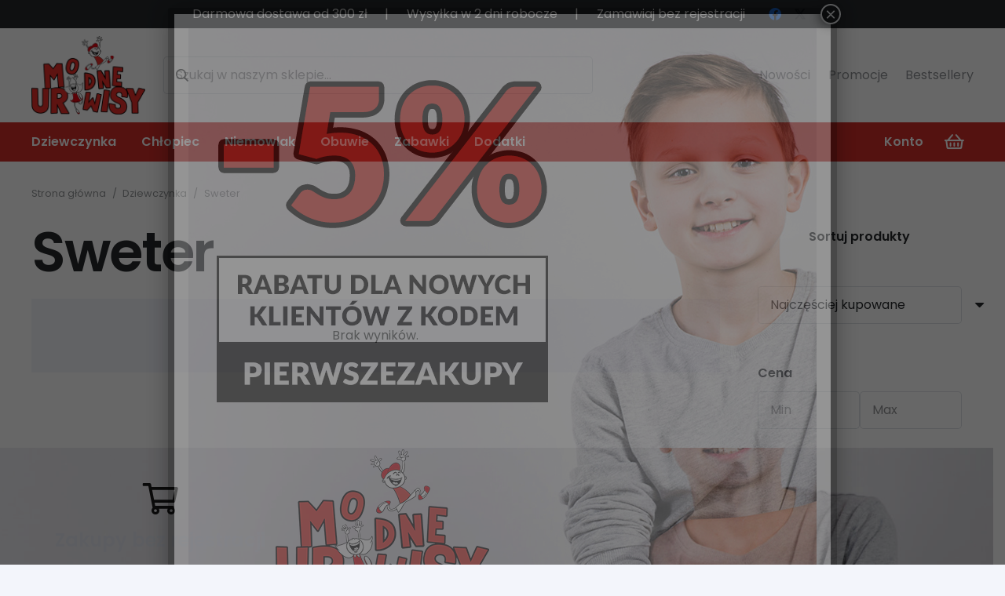

--- FILE ---
content_type: text/html
request_url: https://modneurwisy.pl/kategoria-produktu/dziewczynka/sweter/
body_size: 20297
content:
<!DOCTYPE HTML>
<html lang="pl-PL">
<head>
<meta charset="UTF-8">
<meta name='robots' content='index, follow, max-image-preview:large, max-snippet:-1, max-video-preview:-1' />
<style>img:is([sizes="auto" i], [sizes^="auto," i]) { contain-intrinsic-size: 3000px 1500px }</style>
<!-- This site is optimized with the Yoast SEO plugin v25.5 - https://yoast.com/wordpress/plugins/seo/ -->
<title>Archiwa Sweter - AM Modne Urwisy</title>
<link rel="canonical" href="https://modneurwisy.pl/kategoria-produktu/dziewczynka/sweter/" />
<meta property="og:locale" content="pl_PL" />
<meta property="og:type" content="article" />
<meta property="og:title" content="Archiwa Sweter - AM Modne Urwisy" />
<meta property="og:url" content="https://modneurwisy.pl/kategoria-produktu/dziewczynka/sweter/" />
<meta property="og:site_name" content="AM Modne Urwisy" />
<meta name="twitter:card" content="summary_large_image" />
<script type="application/ld+json" class="yoast-schema-graph">{"@context":"https://schema.org","@graph":[{"@type":"CollectionPage","@id":"https://modneurwisy.pl/kategoria-produktu/dziewczynka/sweter/","url":"https://modneurwisy.pl/kategoria-produktu/dziewczynka/sweter/","name":"Archiwa Sweter - AM Modne Urwisy","isPartOf":{"@id":"https://modneurwisy.pl/#website"},"breadcrumb":{"@id":"https://modneurwisy.pl/kategoria-produktu/dziewczynka/sweter/#breadcrumb"},"inLanguage":"pl-PL"},{"@type":"BreadcrumbList","@id":"https://modneurwisy.pl/kategoria-produktu/dziewczynka/sweter/#breadcrumb","itemListElement":[{"@type":"ListItem","position":1,"name":"Strona główna","item":"https://modneurwisy.pl/"},{"@type":"ListItem","position":2,"name":"Dziewczynka","item":"https://modneurwisy.pl/kategoria-produktu/dziewczynka/"},{"@type":"ListItem","position":3,"name":"Sweter"}]},{"@type":"WebSite","@id":"https://modneurwisy.pl/#website","url":"https://modneurwisy.pl/","name":"AM Modne Urwisy","description":"Sklep z odzieżą dziecięcą","potentialAction":[{"@type":"SearchAction","target":{"@type":"EntryPoint","urlTemplate":"https://modneurwisy.pl/?s={search_term_string}"},"query-input":{"@type":"PropertyValueSpecification","valueRequired":true,"valueName":"search_term_string"}}],"inLanguage":"pl-PL"}]}</script>
<!-- / Yoast SEO plugin. -->
<link rel='dns-prefetch' href='//fonts.googleapis.com' />
<link rel="alternate" type="application/rss+xml" title="AM Modne Urwisy &raquo; Kanał z wpisami" href="https://modneurwisy.pl/feed/" />
<link rel="alternate" type="application/rss+xml" title="AM Modne Urwisy &raquo; Kanał z komentarzami" href="https://modneurwisy.pl/comments/feed/" />
<link rel="alternate" type="application/rss+xml" title="Kanał AM Modne Urwisy &raquo; Sweter Kategoria" href="https://modneurwisy.pl/kategoria-produktu/dziewczynka/sweter/feed/" />
<link rel="canonical" href="https://modneurwisy.pl/kategoria-produktu/dziewczynka/sweter" />
<meta name="viewport" content="width=device-width, initial-scale=1">
<meta name="SKYPE_TOOLBAR" content="SKYPE_TOOLBAR_PARSER_COMPATIBLE">
<meta name="theme-color" content="#ffffff">
<meta property="og:title" content="Archiwa Sweter - AM Modne Urwisy">
<meta property="og:url" content="https://modneurwisy.pl/kategoria-produktu/dziewczynka/sweter">
<meta property="og:locale" content="pl_PL">
<meta property="og:site_name" content="AM Modne Urwisy">
<meta property="og:type" content="website">
<style id='woocommerce-inline-inline-css'>
.woocommerce form .form-row .required { visibility: visible; }
</style>
<link rel='stylesheet' id='brands-styles-css' href='//modneurwisy.pl/wp-content/cache/wpfc-minified/eeviy238/2o238.css' media='all' />
<link rel='stylesheet' id='parent-style-css' href='//modneurwisy.pl/wp-content/themes/Impreza/style.css' media='all' />
<link rel='stylesheet' id='us-fonts-css' href='https://fonts.googleapis.com/css?family=Poppins%3A400%2C600&#038;display=swap&#038;ver=6.8.2' media='all' />
<link rel='stylesheet' id='popup-maker-site-css' href='//modneurwisy.pl/wp-content/cache/wpfc-minified/egeoa2tk/2o238.css' media='all' />
<style id='popup-maker-site-inline-css'>
/* Popup Google Fonts */
@import url('//fonts.googleapis.com/css?family=Montserrat:100');
/* Popup Theme 11575: Standardowa skórka */
.pum-theme-11575, .pum-theme-standardowa-skorka { background-color: rgba( 255, 255, 255, 1.00 ) } 
.pum-theme-11575 .pum-container, .pum-theme-standardowa-skorka .pum-container { padding: 18px; border-radius: 0px; border: 1px none #000000; box-shadow: 1px 1px 3px 0px rgba( 2, 2, 2, 0.23 ); background-color: rgba( 249, 249, 249, 1.00 ) } 
.pum-theme-11575 .pum-title, .pum-theme-standardowa-skorka .pum-title { color: #000000; text-align: left; text-shadow: 0px 0px 0px rgba( 2, 2, 2, 0.23 ); font-family: inherit; font-weight: 400; font-size: 32px; font-style: normal; line-height: 36px } 
.pum-theme-11575 .pum-content, .pum-theme-standardowa-skorka .pum-content { color: #8c8c8c; font-family: inherit; font-weight: 400; font-style: inherit } 
.pum-theme-11575 .pum-content + .pum-close, .pum-theme-standardowa-skorka .pum-content + .pum-close { position: absolute; height: auto; width: auto; left: auto; right: 0px; bottom: auto; top: 0px; padding: 8px; color: #ffffff; font-family: inherit; font-weight: 400; font-size: 12px; font-style: inherit; line-height: 36px; border: 1px none #ffffff; border-radius: 0px; box-shadow: 1px 1px 3px 0px rgba( 2, 2, 2, 0.23 ); text-shadow: 0px 0px 0px rgba( 0, 0, 0, 0.23 ); background-color: rgba( 0, 183, 205, 1.00 ) } 
/* Popup Theme 11576: Light Box */
.pum-theme-11576, .pum-theme-lightbox { background-color: rgba( 0, 0, 0, 0.60 ) } 
.pum-theme-11576 .pum-container, .pum-theme-lightbox .pum-container { padding: 18px; border-radius: 3px; border: 8px solid #000000; box-shadow: 0px 0px 30px 0px rgba( 2, 2, 2, 1.00 ); background-color: rgba( 255, 255, 255, 1.00 ) } 
.pum-theme-11576 .pum-title, .pum-theme-lightbox .pum-title { color: #000000; text-align: left; text-shadow: 0px 0px 0px rgba( 2, 2, 2, 0.23 ); font-family: inherit; font-weight: 100; font-size: 32px; line-height: 36px } 
.pum-theme-11576 .pum-content, .pum-theme-lightbox .pum-content { color: #000000; font-family: inherit; font-weight: 100 } 
.pum-theme-11576 .pum-content + .pum-close, .pum-theme-lightbox .pum-content + .pum-close { position: absolute; height: 26px; width: 26px; left: auto; right: -13px; bottom: auto; top: -13px; padding: 0px; color: #ffffff; font-family: Arial; font-weight: 100; font-size: 24px; line-height: 24px; border: 2px solid #ffffff; border-radius: 26px; box-shadow: 0px 0px 15px 1px rgba( 2, 2, 2, 0.75 ); text-shadow: 0px 0px 0px rgba( 0, 0, 0, 0.23 ); background-color: rgba( 0, 0, 0, 1.00 ) } 
/* Popup Theme 11577: Enterprise Blue */
.pum-theme-11577, .pum-theme-enterprise-blue { background-color: rgba( 0, 0, 0, 0.70 ) } 
.pum-theme-11577 .pum-container, .pum-theme-enterprise-blue .pum-container { padding: 28px; border-radius: 5px; border: 1px none #000000; box-shadow: 0px 10px 25px 4px rgba( 2, 2, 2, 0.50 ); background-color: rgba( 255, 255, 255, 1.00 ) } 
.pum-theme-11577 .pum-title, .pum-theme-enterprise-blue .pum-title { color: #315b7c; text-align: left; text-shadow: 0px 0px 0px rgba( 2, 2, 2, 0.23 ); font-family: inherit; font-weight: 100; font-size: 34px; line-height: 36px } 
.pum-theme-11577 .pum-content, .pum-theme-enterprise-blue .pum-content { color: #2d2d2d; font-family: inherit; font-weight: 100 } 
.pum-theme-11577 .pum-content + .pum-close, .pum-theme-enterprise-blue .pum-content + .pum-close { position: absolute; height: 28px; width: 28px; left: auto; right: 8px; bottom: auto; top: 8px; padding: 4px; color: #ffffff; font-family: Times New Roman; font-weight: 100; font-size: 20px; line-height: 20px; border: 1px none #ffffff; border-radius: 42px; box-shadow: 0px 0px 0px 0px rgba( 2, 2, 2, 0.23 ); text-shadow: 0px 0px 0px rgba( 0, 0, 0, 0.23 ); background-color: rgba( 49, 91, 124, 1.00 ) } 
/* Popup Theme 11578: Hello Box */
.pum-theme-11578, .pum-theme-hello-box { background-color: rgba( 0, 0, 0, 0.75 ) } 
.pum-theme-11578 .pum-container, .pum-theme-hello-box .pum-container { padding: 30px; border-radius: 80px; border: 14px solid #81d742; box-shadow: 0px 0px 0px 0px rgba( 2, 2, 2, 0.00 ); background-color: rgba( 255, 255, 255, 1.00 ) } 
.pum-theme-11578 .pum-title, .pum-theme-hello-box .pum-title { color: #2d2d2d; text-align: left; text-shadow: 0px 0px 0px rgba( 2, 2, 2, 0.23 ); font-family: Montserrat; font-weight: 100; font-size: 32px; line-height: 36px } 
.pum-theme-11578 .pum-content, .pum-theme-hello-box .pum-content { color: #2d2d2d; font-family: inherit; font-weight: 100 } 
.pum-theme-11578 .pum-content + .pum-close, .pum-theme-hello-box .pum-content + .pum-close { position: absolute; height: auto; width: auto; left: auto; right: -30px; bottom: auto; top: -30px; padding: 0px; color: #2d2d2d; font-family: Times New Roman; font-weight: 100; font-size: 32px; line-height: 28px; border: 1px none #ffffff; border-radius: 28px; box-shadow: 0px 0px 0px 0px rgba( 2, 2, 2, 0.23 ); text-shadow: 0px 0px 0px rgba( 0, 0, 0, 0.23 ); background-color: rgba( 255, 255, 255, 1.00 ) } 
/* Popup Theme 11579: Cutting Edge */
.pum-theme-11579, .pum-theme-cutting-edge { background-color: rgba( 0, 0, 0, 0.50 ) } 
.pum-theme-11579 .pum-container, .pum-theme-cutting-edge .pum-container { padding: 18px; border-radius: 0px; border: 1px none #000000; box-shadow: 0px 10px 25px 0px rgba( 2, 2, 2, 0.50 ); background-color: rgba( 30, 115, 190, 1.00 ) } 
.pum-theme-11579 .pum-title, .pum-theme-cutting-edge .pum-title { color: #ffffff; text-align: left; text-shadow: 0px 0px 0px rgba( 2, 2, 2, 0.23 ); font-family: Sans-Serif; font-weight: 100; font-size: 26px; line-height: 28px } 
.pum-theme-11579 .pum-content, .pum-theme-cutting-edge .pum-content { color: #ffffff; font-family: inherit; font-weight: 100 } 
.pum-theme-11579 .pum-content + .pum-close, .pum-theme-cutting-edge .pum-content + .pum-close { position: absolute; height: 24px; width: 24px; left: auto; right: 0px; bottom: auto; top: 0px; padding: 0px; color: #1e73be; font-family: Times New Roman; font-weight: 100; font-size: 32px; line-height: 24px; border: 1px none #ffffff; border-radius: 0px; box-shadow: -1px 1px 1px 0px rgba( 2, 2, 2, 0.10 ); text-shadow: -1px 1px 1px rgba( 0, 0, 0, 0.10 ); background-color: rgba( 238, 238, 34, 1.00 ) } 
/* Popup Theme 11580: Obramowanie */
.pum-theme-11580, .pum-theme-framed-border { background-color: rgba( 255, 255, 255, 0.50 ) } 
.pum-theme-11580 .pum-container, .pum-theme-framed-border .pum-container { padding: 18px; border-radius: 0px; border: 20px outset #dd3333; box-shadow: 1px 1px 3px 0px rgba( 2, 2, 2, 0.97 ) inset; background-color: rgba( 255, 251, 239, 1.00 ) } 
.pum-theme-11580 .pum-title, .pum-theme-framed-border .pum-title { color: #000000; text-align: left; text-shadow: 0px 0px 0px rgba( 2, 2, 2, 0.23 ); font-family: inherit; font-weight: 100; font-size: 32px; line-height: 36px } 
.pum-theme-11580 .pum-content, .pum-theme-framed-border .pum-content { color: #2d2d2d; font-family: inherit; font-weight: 100 } 
.pum-theme-11580 .pum-content + .pum-close, .pum-theme-framed-border .pum-content + .pum-close { position: absolute; height: 20px; width: 20px; left: auto; right: -20px; bottom: auto; top: -20px; padding: 0px; color: #ffffff; font-family: Tahoma; font-weight: 700; font-size: 16px; line-height: 18px; border: 1px none #ffffff; border-radius: 0px; box-shadow: 0px 0px 0px 0px rgba( 2, 2, 2, 0.23 ); text-shadow: 0px 0px 0px rgba( 0, 0, 0, 0.23 ); background-color: rgba( 0, 0, 0, 0.55 ) } 
/* Popup Theme 11581: Floating Bar - Soft Blue */
.pum-theme-11581, .pum-theme-floating-bar { background-color: rgba( 255, 255, 255, 0.00 ) } 
.pum-theme-11581 .pum-container, .pum-theme-floating-bar .pum-container { padding: 8px; border-radius: 0px; border: 1px none #000000; box-shadow: 1px 1px 3px 0px rgba( 2, 2, 2, 0.23 ); background-color: rgba( 238, 246, 252, 1.00 ) } 
.pum-theme-11581 .pum-title, .pum-theme-floating-bar .pum-title { color: #505050; text-align: left; text-shadow: 0px 0px 0px rgba( 2, 2, 2, 0.23 ); font-family: inherit; font-weight: 400; font-size: 32px; line-height: 36px } 
.pum-theme-11581 .pum-content, .pum-theme-floating-bar .pum-content { color: #505050; font-family: inherit; font-weight: 400 } 
.pum-theme-11581 .pum-content + .pum-close, .pum-theme-floating-bar .pum-content + .pum-close { position: absolute; height: 18px; width: 18px; left: auto; right: 5px; bottom: auto; top: 50%; padding: 0px; color: #505050; font-family: Sans-Serif; font-weight: 700; font-size: 15px; line-height: 18px; border: 1px solid #505050; border-radius: 15px; box-shadow: 0px 0px 0px 0px rgba( 2, 2, 2, 0.00 ); text-shadow: 0px 0px 0px rgba( 0, 0, 0, 0.00 ); background-color: rgba( 255, 255, 255, 0.00 ); transform: translate(0, -50%) } 
/* Popup Theme 11582: Content Only - For use with page builders or block editor */
.pum-theme-11582, .pum-theme-content-only { background-color: rgba( 0, 0, 0, 0.70 ) } 
.pum-theme-11582 .pum-container, .pum-theme-content-only .pum-container { padding: 0px; border-radius: 0px; border: 1px none #000000; box-shadow: 0px 0px 0px 0px rgba( 2, 2, 2, 0.00 ) } 
.pum-theme-11582 .pum-title, .pum-theme-content-only .pum-title { color: #000000; text-align: left; text-shadow: 0px 0px 0px rgba( 2, 2, 2, 0.23 ); font-family: inherit; font-weight: 400; font-size: 32px; line-height: 36px } 
.pum-theme-11582 .pum-content, .pum-theme-content-only .pum-content { color: #8c8c8c; font-family: inherit; font-weight: 400 } 
.pum-theme-11582 .pum-content + .pum-close, .pum-theme-content-only .pum-content + .pum-close { position: absolute; height: 18px; width: 18px; left: auto; right: 7px; bottom: auto; top: 7px; padding: 0px; color: #000000; font-family: inherit; font-weight: 700; font-size: 20px; line-height: 20px; border: 1px none #ffffff; border-radius: 15px; box-shadow: 0px 0px 0px 0px rgba( 2, 2, 2, 0.00 ); text-shadow: 0px 0px 0px rgba( 0, 0, 0, 0.00 ); background-color: rgba( 255, 255, 255, 0.00 ) } 
#pum-28343 {z-index: 1999999999}
#pum-11584 {z-index: 1999999999}
</style>
<link rel='stylesheet' id='us-style-css' href='//modneurwisy.pl/wp-content/cache/wpfc-minified/8w5vwcuq/2o238.css' media='all' />
<link rel='stylesheet' id='us-woocommerce-css' href='//modneurwisy.pl/wp-content/cache/wpfc-minified/1z6o1n7u/2o238.css' media='all' />
<link rel='stylesheet' id='theme-style-css' href='//modneurwisy.pl/wp-content/themes/Impreza-child/style.css?ver=8.37.2' media='all' />
<script src="https://modneurwisy.pl/wp-includes/js/jquery/jquery.min.js?ver=3.7.1" id="jquery-core-js"></script>
<script src="https://modneurwisy.pl/wp-content/plugins/woocommerce/assets/js/jquery-blockui/jquery.blockUI.min.js?ver=2.7.0-wc.10.0.3" id="jquery-blockui-js" defer data-wp-strategy="defer"></script>
<script id="wc-add-to-cart-js-extra">
var wc_add_to_cart_params = {"ajax_url":"\/wp-admin\/admin-ajax.php","wc_ajax_url":"\/?wc-ajax=%%endpoint%%","i18n_view_cart":"Zobacz koszyk","cart_url":"https:\/\/modneurwisy.pl\/koszyk\/","is_cart":"","cart_redirect_after_add":"no"};
</script>
<script src="https://modneurwisy.pl/wp-content/plugins/woocommerce/assets/js/frontend/add-to-cart.min.js?ver=10.0.3" id="wc-add-to-cart-js" defer data-wp-strategy="defer"></script>
<script src="https://modneurwisy.pl/wp-content/plugins/woocommerce/assets/js/js-cookie/js.cookie.min.js?ver=2.1.4-wc.10.0.3" id="js-cookie-js" defer data-wp-strategy="defer"></script>
<script id="woocommerce-js-extra">
var woocommerce_params = {"ajax_url":"\/wp-admin\/admin-ajax.php","wc_ajax_url":"\/?wc-ajax=%%endpoint%%","i18n_password_show":"Poka\u017c has\u0142o","i18n_password_hide":"Ukryj has\u0142o"};
</script>
<script src="https://modneurwisy.pl/wp-content/plugins/woocommerce/assets/js/frontend/woocommerce.min.js?ver=10.0.3" id="woocommerce-js" defer data-wp-strategy="defer"></script>
<script></script><link rel="https://api.w.org/" href="https://modneurwisy.pl/wp-json/" /><link rel="alternate" title="JSON" type="application/json" href="https://modneurwisy.pl/wp-json/wp/v2/product_cat/91" /><link rel="EditURI" type="application/rsd+xml" title="RSD" href="https://modneurwisy.pl/xmlrpc.php?rsd" />
<script id="us_add_no_touch">
if ( ! /Android|webOS|iPhone|iPad|iPod|BlackBerry|IEMobile|Opera Mini/i.test( navigator.userAgent ) ) {
document.documentElement.classList.add( "no-touch" );
}
</script>
<script id="us_color_scheme_switch_class">
if ( document.cookie.includes( "us_color_scheme_switch_is_on=true" ) ) {
document.documentElement.classList.add( "us-color-scheme-on" );
}
</script>
<noscript><style>.woocommerce-product-gallery{ opacity: 1 !important; }</style></noscript>
<meta name="generator" content="Powered by WPBakery Page Builder - drag and drop page builder for WordPress."/>
<link rel="icon" href="https://modneurwisy.pl/wp-content/uploads/2021/03/favicon-logo-150x150.png" sizes="32x32" />
<link rel="icon" href="https://modneurwisy.pl/wp-content/uploads/2021/03/favicon-logo.png" sizes="192x192" />
<link rel="apple-touch-icon" href="https://modneurwisy.pl/wp-content/uploads/2021/03/favicon-logo.png" />
<meta name="msapplication-TileImage" content="https://modneurwisy.pl/wp-content/uploads/2021/03/favicon-logo.png" />
<noscript><style> .wpb_animate_when_almost_visible { opacity: 1; }</style></noscript>		<style id="us-icon-fonts">@font-face{font-display:block;font-style:normal;font-family:"fontawesome";font-weight:400;src:url("https://modneurwisy.pl/wp-content/themes/Impreza/fonts/fa-regular-400.woff2?ver=8.37.2") format("woff2")}.far{font-family:"fontawesome";font-weight:400}@font-face{font-display:block;font-style:normal;font-family:"Font Awesome 5 Brands";font-weight:400;src:url("https://modneurwisy.pl/wp-content/themes/Impreza/fonts/fa-brands-400.woff2?ver=8.37.2") format("woff2")}.fab{font-family:"Font Awesome 5 Brands";font-weight:400}</style>
<style id="us-theme-options-css">:root{--color-header-middle-bg:#ffffff;--color-header-middle-bg-grad:#ffffff;--color-header-middle-text:#25282b;--color-header-middle-text-hover:#d12d28;--color-header-transparent-bg:transparent;--color-header-transparent-bg-grad:transparent;--color-header-transparent-text:#ffffff;--color-header-transparent-text-hover:#d12d28;--color-chrome-toolbar:#ffffff;--color-header-top-bg:#d12d28;--color-header-top-bg-grad:#d12d28;--color-header-top-text:#ffffff;--color-header-top-text-hover:rgba(255,255,255,0.66);--color-header-top-transparent-bg:rgba(0,0,0,0.2);--color-header-top-transparent-bg-grad:rgba(0,0,0,0.2);--color-header-top-transparent-text:rgba(255,255,255,0.66);--color-header-top-transparent-text-hover:#ffffff;--color-content-bg:#ffffff;--color-content-bg-grad:#ffffff;--color-content-bg-alt:#f3f5fb;--color-content-bg-alt-grad:#f3f5fb;--color-content-border:#dfe2e6;--color-content-heading:#25282b;--color-content-heading-grad:#25282b;--color-content-text:#25282b;--color-content-link:#e7302a;--color-content-link-hover:#d12d28;--color-content-primary:#e7302a;--color-content-primary-grad:#e7302a;--color-content-secondary:#d12d28;--color-content-secondary-grad:#d12d28;--color-content-faded:#8e9194;--color-content-overlay:rgba(0,0,0,0.75);--color-content-overlay-grad:rgba(0,0,0,0.75);--color-alt-content-bg:#f3f5fb;--color-alt-content-bg-grad:#f3f5fb;--color-alt-content-bg-alt:#ffffff;--color-alt-content-bg-alt-grad:#ffffff;--color-alt-content-border:#e1e3e5;--color-alt-content-heading:#25282b;--color-alt-content-heading-grad:#25282b;--color-alt-content-text:#4f5459;--color-alt-content-link:#e7302a;--color-alt-content-link-hover:#d12d28;--color-alt-content-primary:#e7302a;--color-alt-content-primary-grad:#e7302a;--color-alt-content-secondary:#d12d28;--color-alt-content-secondary-grad:#d12d28;--color-alt-content-faded:#8e9194;--color-alt-content-overlay:rgba(231,48,42,0.85);--color-alt-content-overlay-grad:rgba(231,48,42,0.85);--color-footer-bg:#1c1f21;--color-footer-bg-grad:#1c1f21;--color-footer-bg-alt:#25282b;--color-footer-bg-alt-grad:#25282b;--color-footer-border:#35383b;--color-footer-heading:#fff;--color-footer-heading-grad:#fff;--color-footer-text:#8e9194;--color-footer-link:#c2c4c5;--color-footer-link-hover:#ffffff;--color-subfooter-bg:#ffffff;--color-subfooter-bg-grad:#ffffff;--color-subfooter-bg-alt:#f3f5fb;--color-subfooter-bg-alt-grad:#f3f5fb;--color-subfooter-border:#dfe2e6;--color-subfooter-heading:#e3e7f0;--color-subfooter-heading-grad:#e3e7f0;--color-subfooter-text:#8e9194;--color-subfooter-link:#8e9194;--color-subfooter-link-hover:#e7302a;--color-content-primary-faded:rgba(231,48,42,0.15);--box-shadow:0 5px 15px rgba(0,0,0,.15);--box-shadow-up:0 -5px 15px rgba(0,0,0,.15);--site-canvas-width:1400px;--site-content-width:1240px;--section-custom-padding:4vh;--text-block-margin-bottom:0rem;--focus-outline-width:2px}:root{--font-family:Poppins,sans-serif;--font-size:16px;--line-height:30px;--font-weight:400;--bold-font-weight:600;--h1-font-family:Poppins,sans-serif;--h1-font-size:4.4rem;--h1-line-height:1.3;--h1-font-weight:600;--h1-bold-font-weight:600;--h1-font-style:normal;--h1-letter-spacing:-0.03em;--h1-margin-bottom:1.5rem;--h2-font-family:var(--h1-font-family);--h2-font-size:2.80rem;--h2-line-height:1.3;--h2-font-weight:var(--h1-font-weight);--h2-bold-font-weight:var(--h1-bold-font-weight);--h2-text-transform:var(--h1-text-transform);--h2-font-style:var(--h1-font-style);--h2-letter-spacing:-0.03em;--h2-margin-bottom:1.5rem;--h3-font-family:var(--h1-font-family);--h3-font-size:2.2rem;--h3-line-height:1.3;--h3-font-weight:var(--h1-font-weight);--h3-bold-font-weight:var(--h1-bold-font-weight);--h3-text-transform:var(--h1-text-transform);--h3-font-style:var(--h1-font-style);--h3-letter-spacing:0em;--h3-margin-bottom:1rem;--h4-font-family:var(--h1-font-family);--h4-font-size:1.5rem;--h4-line-height:1.3;--h4-font-weight:var(--h1-font-weight);--h4-bold-font-weight:var(--h1-bold-font-weight);--h4-text-transform:var(--h1-text-transform);--h4-font-style:var(--h1-font-style);--h4-letter-spacing:0em;--h4-margin-bottom:1rem;--h5-font-family:var(--h1-font-family);--h5-font-size:1.3rem;--h5-line-height:1.3;--h5-font-weight:var(--h1-font-weight);--h5-bold-font-weight:var(--h1-bold-font-weight);--h5-text-transform:var(--h1-text-transform);--h5-font-style:var(--h1-font-style);--h5-letter-spacing:0em;--h5-margin-bottom:0.5rem;--h6-font-family:var(--h1-font-family);--h6-font-size:1.1rem;--h6-line-height:1.3;--h6-font-weight:var(--h1-font-weight);--h6-bold-font-weight:var(--h1-bold-font-weight);--h6-text-transform:var(--h1-text-transform);--h6-font-style:var(--h1-font-style);--h6-letter-spacing:0em;--h6-margin-bottom:0.5rem}@media (max-width:600px){:root{--line-height:28px;--h1-font-size:2.5rem;--h2-font-size:2rem;--h3-font-size:1.7rem}}h1{font-family:var(--h1-font-family,inherit);font-weight:var(--h1-font-weight,inherit);font-size:var(--h1-font-size,inherit);font-style:var(--h1-font-style,inherit);line-height:var(--h1-line-height,1.4);letter-spacing:var(--h1-letter-spacing,inherit);text-transform:var(--h1-text-transform,inherit);margin-bottom:var(--h1-margin-bottom,1.5rem)}h1>strong{font-weight:var(--h1-bold-font-weight,bold)}h2{font-family:var(--h2-font-family,inherit);font-weight:var(--h2-font-weight,inherit);font-size:var(--h2-font-size,inherit);font-style:var(--h2-font-style,inherit);line-height:var(--h2-line-height,1.4);letter-spacing:var(--h2-letter-spacing,inherit);text-transform:var(--h2-text-transform,inherit);margin-bottom:var(--h2-margin-bottom,1.5rem)}h2>strong{font-weight:var(--h2-bold-font-weight,bold)}h3{font-family:var(--h3-font-family,inherit);font-weight:var(--h3-font-weight,inherit);font-size:var(--h3-font-size,inherit);font-style:var(--h3-font-style,inherit);line-height:var(--h3-line-height,1.4);letter-spacing:var(--h3-letter-spacing,inherit);text-transform:var(--h3-text-transform,inherit);margin-bottom:var(--h3-margin-bottom,1.5rem)}h3>strong{font-weight:var(--h3-bold-font-weight,bold)}h4{font-family:var(--h4-font-family,inherit);font-weight:var(--h4-font-weight,inherit);font-size:var(--h4-font-size,inherit);font-style:var(--h4-font-style,inherit);line-height:var(--h4-line-height,1.4);letter-spacing:var(--h4-letter-spacing,inherit);text-transform:var(--h4-text-transform,inherit);margin-bottom:var(--h4-margin-bottom,1.5rem)}h4>strong{font-weight:var(--h4-bold-font-weight,bold)}h5{font-family:var(--h5-font-family,inherit);font-weight:var(--h5-font-weight,inherit);font-size:var(--h5-font-size,inherit);font-style:var(--h5-font-style,inherit);line-height:var(--h5-line-height,1.4);letter-spacing:var(--h5-letter-spacing,inherit);text-transform:var(--h5-text-transform,inherit);margin-bottom:var(--h5-margin-bottom,1.5rem)}h5>strong{font-weight:var(--h5-bold-font-weight,bold)}h6{font-family:var(--h6-font-family,inherit);font-weight:var(--h6-font-weight,inherit);font-size:var(--h6-font-size,inherit);font-style:var(--h6-font-style,inherit);line-height:var(--h6-line-height,1.4);letter-spacing:var(--h6-letter-spacing,inherit);text-transform:var(--h6-text-transform,inherit);margin-bottom:var(--h6-margin-bottom,1.5rem)}h6>strong{font-weight:var(--h6-bold-font-weight,bold)}body{background:var(--color-alt-content-bg)}@media (max-width:1320px){.l-main .aligncenter{max-width:calc(100vw - 5rem)}}@media (min-width:1381px){body.usb_preview .hide_on_default{opacity:0.25!important}.vc_hidden-lg,body:not(.usb_preview) .hide_on_default{display:none!important}.default_align_left{text-align:left;justify-content:flex-start}.default_align_right{text-align:right;justify-content:flex-end}.default_align_center{text-align:center;justify-content:center}.w-hwrapper.default_align_center>*{margin-left:calc( var(--hwrapper-gap,1.2rem) / 2 );margin-right:calc( var(--hwrapper-gap,1.2rem) / 2 )}.default_align_justify{justify-content:space-between}.w-hwrapper>.default_align_justify,.default_align_justify>.w-btn{width:100%}*:not(.w-hwrapper)>.w-btn-wrapper:not([class*="default_align_none"]):not(.align_none){display:block;margin-inline-end:0}}@media (min-width:1025px) and (max-width:1380px){body.usb_preview .hide_on_laptops{opacity:0.25!important}.vc_hidden-md,body:not(.usb_preview) .hide_on_laptops{display:none!important}.laptops_align_left{text-align:left;justify-content:flex-start}.laptops_align_right{text-align:right;justify-content:flex-end}.laptops_align_center{text-align:center;justify-content:center}.w-hwrapper.laptops_align_center>*{margin-left:calc( var(--hwrapper-gap,1.2rem) / 2 );margin-right:calc( var(--hwrapper-gap,1.2rem) / 2 )}.laptops_align_justify{justify-content:space-between}.w-hwrapper>.laptops_align_justify,.laptops_align_justify>.w-btn{width:100%}*:not(.w-hwrapper)>.w-btn-wrapper:not([class*="laptops_align_none"]):not(.align_none){display:block;margin-inline-end:0}.g-cols.via_grid[style*="--laptops-columns-gap"]{gap:var(--laptops-columns-gap,3rem)}}@media (min-width:601px) and (max-width:1024px){body.usb_preview .hide_on_tablets{opacity:0.25!important}.vc_hidden-sm,body:not(.usb_preview) .hide_on_tablets{display:none!important}.tablets_align_left{text-align:left;justify-content:flex-start}.tablets_align_right{text-align:right;justify-content:flex-end}.tablets_align_center{text-align:center;justify-content:center}.w-hwrapper.tablets_align_center>*{margin-left:calc( var(--hwrapper-gap,1.2rem) / 2 );margin-right:calc( var(--hwrapper-gap,1.2rem) / 2 )}.tablets_align_justify{justify-content:space-between}.w-hwrapper>.tablets_align_justify,.tablets_align_justify>.w-btn{width:100%}*:not(.w-hwrapper)>.w-btn-wrapper:not([class*="tablets_align_none"]):not(.align_none){display:block;margin-inline-end:0}.g-cols.via_grid[style*="--tablets-columns-gap"]{gap:var(--tablets-columns-gap,3rem)}}@media (max-width:600px){body.usb_preview .hide_on_mobiles{opacity:0.25!important}.vc_hidden-xs,body:not(.usb_preview) .hide_on_mobiles{display:none!important}.mobiles_align_left{text-align:left;justify-content:flex-start}.mobiles_align_right{text-align:right;justify-content:flex-end}.mobiles_align_center{text-align:center;justify-content:center}.w-hwrapper.mobiles_align_center>*{margin-left:calc( var(--hwrapper-gap,1.2rem) / 2 );margin-right:calc( var(--hwrapper-gap,1.2rem) / 2 )}.mobiles_align_justify{justify-content:space-between}.w-hwrapper>.mobiles_align_justify,.mobiles_align_justify>.w-btn{width:100%}.w-hwrapper.stack_on_mobiles{display:block}.w-hwrapper.stack_on_mobiles>:not(script){display:block;margin:0 0 var(--hwrapper-gap,1.2rem)}.w-hwrapper.stack_on_mobiles>:last-child{margin-bottom:0}*:not(.w-hwrapper)>.w-btn-wrapper:not([class*="mobiles_align_none"]):not(.align_none){display:block;margin-inline-end:0}.g-cols.via_grid[style*="--mobiles-columns-gap"]{gap:var(--mobiles-columns-gap,1.5rem)}}@media (max-width:600px){.g-cols.type_default>div[class*="vc_col-xs-"]{margin-top:1rem;margin-bottom:1rem}.g-cols>div:not([class*="vc_col-xs-"]){width:100%;margin:0 0 1.5rem}.g-cols.reversed>div:last-of-type{order:-1}.g-cols.type_boxes>div,.g-cols.reversed>div:first-child,.g-cols:not(.reversed)>div:last-child,.g-cols>div.has_bg_color{margin-bottom:0}.vc_col-xs-1{width:8.3333%}.vc_col-xs-2{width:16.6666%}.vc_col-xs-1\/5{width:20%}.vc_col-xs-3{width:25%}.vc_col-xs-4{width:33.3333%}.vc_col-xs-2\/5{width:40%}.vc_col-xs-5{width:41.6666%}.vc_col-xs-6{width:50%}.vc_col-xs-7{width:58.3333%}.vc_col-xs-3\/5{width:60%}.vc_col-xs-8{width:66.6666%}.vc_col-xs-9{width:75%}.vc_col-xs-4\/5{width:80%}.vc_col-xs-10{width:83.3333%}.vc_col-xs-11{width:91.6666%}.vc_col-xs-12{width:100%}.vc_col-xs-offset-0{margin-left:0}.vc_col-xs-offset-1{margin-left:8.3333%}.vc_col-xs-offset-2{margin-left:16.6666%}.vc_col-xs-offset-1\/5{margin-left:20%}.vc_col-xs-offset-3{margin-left:25%}.vc_col-xs-offset-4{margin-left:33.3333%}.vc_col-xs-offset-2\/5{margin-left:40%}.vc_col-xs-offset-5{margin-left:41.6666%}.vc_col-xs-offset-6{margin-left:50%}.vc_col-xs-offset-7{margin-left:58.3333%}.vc_col-xs-offset-3\/5{margin-left:60%}.vc_col-xs-offset-8{margin-left:66.6666%}.vc_col-xs-offset-9{margin-left:75%}.vc_col-xs-offset-4\/5{margin-left:80%}.vc_col-xs-offset-10{margin-left:83.3333%}.vc_col-xs-offset-11{margin-left:91.6666%}.vc_col-xs-offset-12{margin-left:100%}}@media (min-width:601px){.vc_col-sm-1{width:8.3333%}.vc_col-sm-2{width:16.6666%}.vc_col-sm-1\/5{width:20%}.vc_col-sm-3{width:25%}.vc_col-sm-4{width:33.3333%}.vc_col-sm-2\/5{width:40%}.vc_col-sm-5{width:41.6666%}.vc_col-sm-6{width:50%}.vc_col-sm-7{width:58.3333%}.vc_col-sm-3\/5{width:60%}.vc_col-sm-8{width:66.6666%}.vc_col-sm-9{width:75%}.vc_col-sm-4\/5{width:80%}.vc_col-sm-10{width:83.3333%}.vc_col-sm-11{width:91.6666%}.vc_col-sm-12{width:100%}.vc_col-sm-offset-0{margin-left:0}.vc_col-sm-offset-1{margin-left:8.3333%}.vc_col-sm-offset-2{margin-left:16.6666%}.vc_col-sm-offset-1\/5{margin-left:20%}.vc_col-sm-offset-3{margin-left:25%}.vc_col-sm-offset-4{margin-left:33.3333%}.vc_col-sm-offset-2\/5{margin-left:40%}.vc_col-sm-offset-5{margin-left:41.6666%}.vc_col-sm-offset-6{margin-left:50%}.vc_col-sm-offset-7{margin-left:58.3333%}.vc_col-sm-offset-3\/5{margin-left:60%}.vc_col-sm-offset-8{margin-left:66.6666%}.vc_col-sm-offset-9{margin-left:75%}.vc_col-sm-offset-4\/5{margin-left:80%}.vc_col-sm-offset-10{margin-left:83.3333%}.vc_col-sm-offset-11{margin-left:91.6666%}.vc_col-sm-offset-12{margin-left:100%}}@media (min-width:1025px){.vc_col-md-1{width:8.3333%}.vc_col-md-2{width:16.6666%}.vc_col-md-1\/5{width:20%}.vc_col-md-3{width:25%}.vc_col-md-4{width:33.3333%}.vc_col-md-2\/5{width:40%}.vc_col-md-5{width:41.6666%}.vc_col-md-6{width:50%}.vc_col-md-7{width:58.3333%}.vc_col-md-3\/5{width:60%}.vc_col-md-8{width:66.6666%}.vc_col-md-9{width:75%}.vc_col-md-4\/5{width:80%}.vc_col-md-10{width:83.3333%}.vc_col-md-11{width:91.6666%}.vc_col-md-12{width:100%}.vc_col-md-offset-0{margin-left:0}.vc_col-md-offset-1{margin-left:8.3333%}.vc_col-md-offset-2{margin-left:16.6666%}.vc_col-md-offset-1\/5{margin-left:20%}.vc_col-md-offset-3{margin-left:25%}.vc_col-md-offset-4{margin-left:33.3333%}.vc_col-md-offset-2\/5{margin-left:40%}.vc_col-md-offset-5{margin-left:41.6666%}.vc_col-md-offset-6{margin-left:50%}.vc_col-md-offset-7{margin-left:58.3333%}.vc_col-md-offset-3\/5{margin-left:60%}.vc_col-md-offset-8{margin-left:66.6666%}.vc_col-md-offset-9{margin-left:75%}.vc_col-md-offset-4\/5{margin-left:80%}.vc_col-md-offset-10{margin-left:83.3333%}.vc_col-md-offset-11{margin-left:91.6666%}.vc_col-md-offset-12{margin-left:100%}}@media (min-width:1381px){.vc_col-lg-1{width:8.3333%}.vc_col-lg-2{width:16.6666%}.vc_col-lg-1\/5{width:20%}.vc_col-lg-3{width:25%}.vc_col-lg-4{width:33.3333%}.vc_col-lg-2\/5{width:40%}.vc_col-lg-5{width:41.6666%}.vc_col-lg-6{width:50%}.vc_col-lg-7{width:58.3333%}.vc_col-lg-3\/5{width:60%}.vc_col-lg-8{width:66.6666%}.vc_col-lg-9{width:75%}.vc_col-lg-4\/5{width:80%}.vc_col-lg-10{width:83.3333%}.vc_col-lg-11{width:91.6666%}.vc_col-lg-12{width:100%}.vc_col-lg-offset-0{margin-left:0}.vc_col-lg-offset-1{margin-left:8.3333%}.vc_col-lg-offset-2{margin-left:16.6666%}.vc_col-lg-offset-1\/5{margin-left:20%}.vc_col-lg-offset-3{margin-left:25%}.vc_col-lg-offset-4{margin-left:33.3333%}.vc_col-lg-offset-2\/5{margin-left:40%}.vc_col-lg-offset-5{margin-left:41.6666%}.vc_col-lg-offset-6{margin-left:50%}.vc_col-lg-offset-7{margin-left:58.3333%}.vc_col-lg-offset-3\/5{margin-left:60%}.vc_col-lg-offset-8{margin-left:66.6666%}.vc_col-lg-offset-9{margin-left:75%}.vc_col-lg-offset-4\/5{margin-left:80%}.vc_col-lg-offset-10{margin-left:83.3333%}.vc_col-lg-offset-11{margin-left:91.6666%}.vc_col-lg-offset-12{margin-left:100%}}@media (min-width:601px) and (max-width:1024px){.g-cols.via_flex.type_default>div[class*="vc_col-md-"],.g-cols.via_flex.type_default>div[class*="vc_col-lg-"]{margin-top:1rem;margin-bottom:1rem}}@media (min-width:1025px) and (max-width:1380px){.g-cols.via_flex.type_default>div[class*="vc_col-lg-"]{margin-top:1rem;margin-bottom:1rem}}@media (max-width:899px){.l-canvas{overflow:hidden}.g-cols.stacking_default.reversed>div:last-of-type{order:-1}.g-cols.stacking_default.via_flex>div:not([class*="vc_col-xs"]){width:100%;margin:0 0 1.5rem}.g-cols.stacking_default.via_grid.mobiles-cols_1{grid-template-columns:100%}.g-cols.stacking_default.via_flex.type_boxes>div,.g-cols.stacking_default.via_flex.reversed>div:first-child,.g-cols.stacking_default.via_flex:not(.reversed)>div:last-child,.g-cols.stacking_default.via_flex>div.has_bg_color{margin-bottom:0}.g-cols.stacking_default.via_flex.type_default>.wpb_column.stretched{margin-left:-1rem;margin-right:-1rem}.g-cols.stacking_default.via_grid.mobiles-cols_1>.wpb_column.stretched,.g-cols.stacking_default.via_flex.type_boxes>.wpb_column.stretched{margin-left:-2.5rem;margin-right:-2.5rem;width:auto}.vc_column-inner.type_sticky>.wpb_wrapper,.vc_column_container.type_sticky>.vc_column-inner{top:0!important}}@media (min-width:900px){body:not(.rtl) .l-section.for_sidebar.at_left>div>.l-sidebar,.rtl .l-section.for_sidebar.at_right>div>.l-sidebar{order:-1}.vc_column_container.type_sticky>.vc_column-inner,.vc_column-inner.type_sticky>.wpb_wrapper{position:-webkit-sticky;position:sticky}.l-section.type_sticky{position:-webkit-sticky;position:sticky;top:0;z-index:11;transition:top 0.3s cubic-bezier(.78,.13,.15,.86) 0.1s}.header_hor .l-header.post_fixed.sticky_auto_hide{z-index:12}.admin-bar .l-section.type_sticky{top:32px}.l-section.type_sticky>.l-section-h{transition:padding-top 0.3s}.header_hor .l-header.pos_fixed:not(.down)~.l-main .l-section.type_sticky:not(:first-of-type){top:var(--header-sticky-height)}.admin-bar.header_hor .l-header.pos_fixed:not(.down)~.l-main .l-section.type_sticky:not(:first-of-type){top:calc( var(--header-sticky-height) + 32px )}.header_hor .l-header.pos_fixed.sticky:not(.down)~.l-main .l-section.type_sticky:first-of-type>.l-section-h{padding-top:var(--header-sticky-height)}.header_hor.headerinpos_bottom .l-header.pos_fixed.sticky:not(.down)~.l-main .l-section.type_sticky:first-of-type>.l-section-h{padding-bottom:var(--header-sticky-height)!important}}@media screen and (min-width:1320px){.g-cols.via_flex.type_default>.wpb_column.stretched:first-of-type{margin-inline-start:min( calc( var(--site-content-width) / 2 + 0px / 2 + 1.5rem - 50vw),-1rem )}.g-cols.via_flex.type_default>.wpb_column.stretched:last-of-type{margin-inline-end:min( calc( var(--site-content-width) / 2 + 0px / 2 + 1.5rem - 50vw),-1rem )}.l-main .alignfull, .w-separator.width_screen,.g-cols.via_grid>.wpb_column.stretched:first-of-type,.g-cols.via_flex.type_boxes>.wpb_column.stretched:first-of-type{margin-inline-start:min( calc( var(--site-content-width) / 2 + 0px / 2 - 50vw ),-2.5rem )}.l-main .alignfull, .w-separator.width_screen,.g-cols.via_grid>.wpb_column.stretched:last-of-type,.g-cols.via_flex.type_boxes>.wpb_column.stretched:last-of-type{margin-inline-end:min( calc( var(--site-content-width) / 2 + 0px / 2 - 50vw ),-2.5rem )}}@media (max-width:600px){.w-form-row.for_submit[style*=btn-size-mobiles] .w-btn{font-size:var(--btn-size-mobiles)!important}}:focus-visible,input[type=checkbox]:focus-visible + i,input[type=checkbox]:focus-visible~.w-color-switch-box,.w-nav-arrow:focus-visible::before,.woocommerce-mini-cart-item:has(:focus-visible){outline-width:var(--focus-outline-width,2px );outline-style:solid;outline-offset:2px;outline-color:var(--color-content-primary)}.w-toplink,.w-header-show{background:rgba(0,0,0,0.3)}.no-touch .w-toplink.active:hover,.no-touch .w-header-show:hover{background:var(--color-content-primary-grad)}button[type=submit]:not(.w-btn),input[type=submit]:not(.w-btn),.woocommerce .button.alt,.woocommerce .button.checkout,.woocommerce .button.add_to_cart_button,.us-nav-style_1>*,.navstyle_1>.owl-nav button,.us-btn-style_1{font-size:1rem;line-height:1.2!important;font-weight:700;font-style:normal;text-transform:uppercase;letter-spacing:0em;border-radius:0.3em;padding:0.9em 2.2em;background:var(--color-content-primary);border-color:transparent;color:#ffffff!important;box-shadow:0 0.15em 0.3em 0 rgba(0,0,0,0.2)}button[type=submit]:not(.w-btn):before,input[type=submit]:not(.w-btn),.woocommerce .button.alt:before,.woocommerce .button.checkout:before,.woocommerce .button.add_to_cart_button:before,.us-nav-style_1>*:before,.navstyle_1>.owl-nav button:before,.us-btn-style_1:before{border-width:0px}.no-touch button[type=submit]:not(.w-btn):hover,.no-touch input[type=submit]:not(.w-btn):hover,.no-touch .woocommerce .button.alt:hover,.no-touch .woocommerce .button.checkout:hover,.no-touch .woocommerce .button.add_to_cart_button:hover,.us-nav-style_1>span.current,.no-touch .us-nav-style_1>a:hover,.no-touch .navstyle_1>.owl-nav button:hover,.no-touch .us-btn-style_1:hover{box-shadow:0 0.15em 0.3em 0 rgba(0,0,0,0.2);background:var(--color-content-heading);border-color:transparent;color:var(--color-content-bg)!important}.us-nav-style_1>*{min-width:calc(1.2em + 2 * 0.9em)}.us-nav-style_5>*,.navstyle_5>.owl-nav button,.us-btn-style_5{font-size:1rem;line-height:1.2!important;font-weight:700;font-style:normal;text-transform:uppercase;letter-spacing:0em;border-radius:0.3em;padding:0.9em 2.2em;background:var(--color-content-secondary);border-color:transparent;color:#ffffff!important;box-shadow:0 0.15em 0.3em 0 rgba(0,0,0,0.2)}.us-nav-style_5>*:before,.navstyle_5>.owl-nav button:before,.us-btn-style_5:before{border-width:0px}.us-nav-style_5>span.current,.no-touch .us-nav-style_5>a:hover,.no-touch .navstyle_5>.owl-nav button:hover,.no-touch .us-btn-style_5:hover{box-shadow:0 0.15em 0.3em 0 rgba(0,0,0,0.2);background:var(--color-content-heading);border-color:transparent;color:var(--color-content-bg)!important}.us-nav-style_5>*{min-width:calc(1.2em + 2 * 0.9em)}.woocommerce .button,.woocommerce .actions .button,.us-nav-style_4>*,.navstyle_4>.owl-nav button,.us-btn-style_4{font-size:1rem;line-height:1.2!important;font-weight:700;font-style:normal;text-transform:uppercase;letter-spacing:0em;border-radius:0.3em;padding:0.9em 2.2em;background:#ffffff;border-color:transparent;color:#25282b!important;box-shadow:0 0.15em 0.3em 0 rgba(0,0,0,0.2)}.woocommerce .button:before,.woocommerce .actions .button:before,.us-nav-style_4>*:before,.navstyle_4>.owl-nav button:before,.us-btn-style_4:before{border-width:0px}.no-touch .woocommerce .button:hover,.no-touch .woocommerce .actions .button:hover,.us-nav-style_4>span.current,.no-touch .us-nav-style_4>a:hover,.no-touch .navstyle_4>.owl-nav button:hover,.no-touch .us-btn-style_4:hover{box-shadow:0 0.15em 0.3em 0 rgba(0,0,0,0.2);background:var(--color-content-heading);border-color:transparent;color:var(--color-content-bg)!important}.us-nav-style_4>*{min-width:calc(1.2em + 2 * 0.9em)}:root{--inputs-font-family:inherit;--inputs-font-size:1rem;--inputs-font-weight:400;--inputs-letter-spacing:0em;--inputs-text-transform:none;--inputs-height:3em;--inputs-padding:1em;--inputs-checkbox-size:1.5em;--inputs-border-width:0px;--inputs-border-radius:0.3em;--inputs-background:var(--color-content-bg);--inputs-text-color:var(--color-content-text);--inputs-box-shadow:0px 0px 0px 1px var(--color-content-border) inset;--inputs-focus-background:var(--color-content-bg);--inputs-focus-text-color:var(--color-content-text);--inputs-focus-box-shadow:0px 5px 15px 0px rgba(0,0,0,0.10)}.color_alternate input:not([type=submit]),.color_alternate textarea,.color_alternate select,.color_alternate .w-form-row-field>i,.color_alternate .w-form-row-field:after,.color_alternate .widget_search form:after,.color_footer-top input:not([type=submit]),.color_footer-top textarea,.color_footer-top select,.color_footer-top .w-form-row-field>i,.color_footer-top .w-form-row-field:after,.color_footer-top .widget_search form:after,.color_footer-bottom input:not([type=submit]),.color_footer-bottom textarea,.color_footer-bottom select,.color_footer-bottom .w-form-row-field>i,.color_footer-bottom .w-form-row-field:after,.color_footer-bottom .widget_search form:after{color:inherit}.leaflet-default-icon-path{background-image:url(https://modneurwisy.pl/wp-content/themes/Impreza/common/css/vendor/images/marker-icon.png)}.woocommerce-product-gallery{display:flex}.woocommerce-product-gallery ol{display:block;order:-1}.woocommerce-product-gallery ol>li{width:6rem}.woocommerce-product-gallery ol{margin:-2.5px 2.5px -2.5px -2.5px}.rtl .woocommerce-product-gallery ol{margin:-2.5px -2.5px -2.5px 2.5px}.woocommerce-product-gallery ol>li{padding:2.5px}.header_hor .w-nav.type_desktop .menu-item-4067 .w-nav-list.level_2{left:0;right:0;transform-origin:50% 0}.header_hor .w-nav.type_desktop .menu-item-4067{position:static}.header_hor .w-nav.type_desktop .menu-item-4089 .w-nav-list.level_2{left:0;right:0;transform-origin:50% 0}.header_hor .w-nav.type_desktop .menu-item-4089{position:static}.header_hor .w-nav.type_desktop .menu-item-4112 .w-nav-list.level_2{left:0;right:0;transform-origin:50% 0}.header_hor .w-nav.type_desktop .menu-item-4112{position:static}.header_hor .w-nav.type_desktop .menu-item-4130 .w-nav-list.level_2{left:0;right:0;transform-origin:50% 0}.header_hor .w-nav.type_desktop .menu-item-4130{position:static}.header_hor .w-nav.type_desktop .menu-item-4148 .w-nav-list.level_2{left:0;right:0;transform-origin:50% 0}.header_hor .w-nav.type_desktop .menu-item-4148{position:static}</style>
<style id="us-current-header-css"> .l-subheader.at_top,.l-subheader.at_top .w-dropdown-list,.l-subheader.at_top .type_mobile .w-nav-list.level_1{background:#25282b;color:var(--color-header-top-text)}.no-touch .l-subheader.at_top a:hover,.no-touch .l-header.bg_transparent .l-subheader.at_top .w-dropdown.opened a:hover{color:var(--color-header-top-text-hover)}.l-header.bg_transparent:not(.sticky) .l-subheader.at_top{background:var(--color-header-top-transparent-bg);color:var(--color-header-top-transparent-text)}.no-touch .l-header.bg_transparent:not(.sticky) .at_top .w-cart-link:hover,.no-touch .l-header.bg_transparent:not(.sticky) .at_top .w-text a:hover,.no-touch .l-header.bg_transparent:not(.sticky) .at_top .w-html a:hover,.no-touch .l-header.bg_transparent:not(.sticky) .at_top .w-nav>a:hover,.no-touch .l-header.bg_transparent:not(.sticky) .at_top .w-menu a:hover,.no-touch .l-header.bg_transparent:not(.sticky) .at_top .w-search>a:hover,.no-touch .l-header.bg_transparent:not(.sticky) .at_top .w-socials.shape_none.color_text a:hover,.no-touch .l-header.bg_transparent:not(.sticky) .at_top .w-socials.shape_none.color_link a:hover,.no-touch .l-header.bg_transparent:not(.sticky) .at_top .w-dropdown a:hover,.no-touch .l-header.bg_transparent:not(.sticky) .at_top .type_desktop .menu-item.level_1.opened>a,.no-touch .l-header.bg_transparent:not(.sticky) .at_top .type_desktop .menu-item.level_1:hover>a{color:var(--color-header-top-transparent-text-hover)}.l-subheader.at_middle,.l-subheader.at_middle .w-dropdown-list,.l-subheader.at_middle .type_mobile .w-nav-list.level_1{background:var(--color-header-middle-bg);color:var(--color-header-middle-text)}.no-touch .l-subheader.at_middle a:hover,.no-touch .l-header.bg_transparent .l-subheader.at_middle .w-dropdown.opened a:hover{color:var(--color-header-middle-text-hover)}.l-header.bg_transparent:not(.sticky) .l-subheader.at_middle{background:var(--color-header-transparent-bg);color:var(--color-header-transparent-text)}.no-touch .l-header.bg_transparent:not(.sticky) .at_middle .w-cart-link:hover,.no-touch .l-header.bg_transparent:not(.sticky) .at_middle .w-text a:hover,.no-touch .l-header.bg_transparent:not(.sticky) .at_middle .w-html a:hover,.no-touch .l-header.bg_transparent:not(.sticky) .at_middle .w-nav>a:hover,.no-touch .l-header.bg_transparent:not(.sticky) .at_middle .w-menu a:hover,.no-touch .l-header.bg_transparent:not(.sticky) .at_middle .w-search>a:hover,.no-touch .l-header.bg_transparent:not(.sticky) .at_middle .w-socials.shape_none.color_text a:hover,.no-touch .l-header.bg_transparent:not(.sticky) .at_middle .w-socials.shape_none.color_link a:hover,.no-touch .l-header.bg_transparent:not(.sticky) .at_middle .w-dropdown a:hover,.no-touch .l-header.bg_transparent:not(.sticky) .at_middle .type_desktop .menu-item.level_1.opened>a,.no-touch .l-header.bg_transparent:not(.sticky) .at_middle .type_desktop .menu-item.level_1:hover>a{color:var(--color-header-transparent-text-hover)}.l-subheader.at_bottom,.l-subheader.at_bottom .w-dropdown-list,.l-subheader.at_bottom .type_mobile .w-nav-list.level_1{background:#d12d28;color:#ffffff}.no-touch .l-subheader.at_bottom a:hover,.no-touch .l-header.bg_transparent .l-subheader.at_bottom .w-dropdown.opened a:hover{color:#ffffff}.l-header.bg_transparent:not(.sticky) .l-subheader.at_bottom{background:var(--color-header-transparent-bg);color:var(--color-header-transparent-text)}.no-touch .l-header.bg_transparent:not(.sticky) .at_bottom .w-cart-link:hover,.no-touch .l-header.bg_transparent:not(.sticky) .at_bottom .w-text a:hover,.no-touch .l-header.bg_transparent:not(.sticky) .at_bottom .w-html a:hover,.no-touch .l-header.bg_transparent:not(.sticky) .at_bottom .w-nav>a:hover,.no-touch .l-header.bg_transparent:not(.sticky) .at_bottom .w-menu a:hover,.no-touch .l-header.bg_transparent:not(.sticky) .at_bottom .w-search>a:hover,.no-touch .l-header.bg_transparent:not(.sticky) .at_bottom .w-socials.shape_none.color_text a:hover,.no-touch .l-header.bg_transparent:not(.sticky) .at_bottom .w-socials.shape_none.color_link a:hover,.no-touch .l-header.bg_transparent:not(.sticky) .at_bottom .w-dropdown a:hover,.no-touch .l-header.bg_transparent:not(.sticky) .at_bottom .type_desktop .menu-item.level_1.opened>a,.no-touch .l-header.bg_transparent:not(.sticky) .at_bottom .type_desktop .menu-item.level_1:hover>a{color:var(--color-header-transparent-text-hover)}.header_ver .l-header{background:var(--color-header-middle-bg);color:var(--color-header-middle-text)}@media (min-width:1001px){.hidden_for_default{display:none!important}.l-header{position:relative;z-index:111;width:100%}.l-subheader{margin:0 auto}.l-subheader.width_full{padding-left:1.5rem;padding-right:1.5rem}.l-subheader-h{display:flex;align-items:center;position:relative;margin:0 auto;max-width:var(--site-content-width,1200px);height:inherit}.w-header-show{display:none}.l-header.pos_fixed{position:fixed;left:0}.l-header.pos_fixed:not(.notransition) .l-subheader{transition-property:transform,background,box-shadow,line-height,height;transition-duration:.3s;transition-timing-function:cubic-bezier(.78,.13,.15,.86)}.headerinpos_bottom.sticky_first_section .l-header.pos_fixed{position:fixed!important}.header_hor .l-header.sticky_auto_hide{transition:transform .3s cubic-bezier(.78,.13,.15,.86) .1s}.header_hor .l-header.sticky_auto_hide.down{transform:translateY(-110%)}.l-header.bg_transparent:not(.sticky) .l-subheader{box-shadow:none!important;background:none}.l-header.bg_transparent~.l-main .l-section.width_full.height_auto:first-of-type>.l-section-h{padding-top:0!important;padding-bottom:0!important}.l-header.pos_static.bg_transparent{position:absolute;left:0}.l-subheader.width_full .l-subheader-h{max-width:none!important}.l-header.shadow_thin .l-subheader.at_middle,.l-header.shadow_thin .l-subheader.at_bottom{box-shadow:0 1px 0 rgba(0,0,0,0.08)}.l-header.shadow_wide .l-subheader.at_middle,.l-header.shadow_wide .l-subheader.at_bottom{box-shadow:0 3px 5px -1px rgba(0,0,0,0.1),0 2px 1px -1px rgba(0,0,0,0.05)}.header_hor .l-subheader-cell>.w-cart{margin-left:0;margin-right:0}:root{--header-height:206px;--header-sticky-height:50px}.l-header:before{content:'206'}.l-header.sticky:before{content:'50'}.l-subheader.at_top{line-height:36px;height:36px}.l-header.sticky .l-subheader.at_top{line-height:0px;height:0px;overflow:hidden}.l-subheader.at_middle{line-height:120px;height:120px}.l-header.sticky .l-subheader.at_middle{line-height:0px;height:0px;overflow:hidden}.l-subheader.at_bottom{line-height:50px;height:50px}.l-header.sticky .l-subheader.at_bottom{line-height:50px;height:50px}.headerinpos_above .l-header.pos_fixed{overflow:hidden;transition:transform 0.3s;transform:translate3d(0,-100%,0)}.headerinpos_above .l-header.pos_fixed.sticky{overflow:visible;transform:none}.headerinpos_above .l-header.pos_fixed~.l-section>.l-section-h,.headerinpos_above .l-header.pos_fixed~.l-main .l-section:first-of-type>.l-section-h{padding-top:0!important}.headerinpos_below .l-header.pos_fixed:not(.sticky){position:absolute;top:100%}.headerinpos_below .l-header.pos_fixed~.l-main>.l-section:first-of-type>.l-section-h{padding-top:0!important}.headerinpos_below .l-header.pos_fixed~.l-main .l-section.full_height:nth-of-type(2){min-height:100vh}.headerinpos_below .l-header.pos_fixed~.l-main>.l-section:nth-of-type(2)>.l-section-h{padding-top:var(--header-height)}.headerinpos_bottom .l-header.pos_fixed:not(.sticky){position:absolute;top:100vh}.headerinpos_bottom .l-header.pos_fixed~.l-main>.l-section:first-of-type>.l-section-h{padding-top:0!important}.headerinpos_bottom .l-header.pos_fixed~.l-main>.l-section:first-of-type>.l-section-h{padding-bottom:var(--header-height)}.headerinpos_bottom .l-header.pos_fixed.bg_transparent~.l-main .l-section.valign_center:not(.height_auto):first-of-type>.l-section-h{top:calc( var(--header-height) / 2 )}.headerinpos_bottom .l-header.pos_fixed:not(.sticky) .w-cart-dropdown,.headerinpos_bottom .l-header.pos_fixed:not(.sticky) .w-nav.type_desktop .w-nav-list.level_2{bottom:100%;transform-origin:0 100%}.headerinpos_bottom .l-header.pos_fixed:not(.sticky) .w-nav.type_mobile.m_layout_dropdown .w-nav-list.level_1{top:auto;bottom:100%;box-shadow:var(--box-shadow-up)}.headerinpos_bottom .l-header.pos_fixed:not(.sticky) .w-nav.type_desktop .w-nav-list.level_3,.headerinpos_bottom .l-header.pos_fixed:not(.sticky) .w-nav.type_desktop .w-nav-list.level_4{top:auto;bottom:0;transform-origin:0 100%}.headerinpos_bottom .l-header.pos_fixed:not(.sticky) .w-dropdown-list{top:auto;bottom:-0.4em;padding-top:0.4em;padding-bottom:2.4em}.admin-bar .l-header.pos_static.bg_solid~.l-main .l-section.full_height:first-of-type{min-height:calc( 100vh - var(--header-height) - 32px )}.admin-bar .l-header.pos_fixed:not(.sticky_auto_hide)~.l-main .l-section.full_height:not(:first-of-type){min-height:calc( 100vh - var(--header-sticky-height) - 32px )}.admin-bar.headerinpos_below .l-header.pos_fixed~.l-main .l-section.full_height:nth-of-type(2){min-height:calc(100vh - 32px)}}@media (min-width:1025px) and (max-width:1000px){.hidden_for_laptops{display:none!important}.l-header{position:relative;z-index:111;width:100%}.l-subheader{margin:0 auto}.l-subheader.width_full{padding-left:1.5rem;padding-right:1.5rem}.l-subheader-h{display:flex;align-items:center;position:relative;margin:0 auto;max-width:var(--site-content-width,1200px);height:inherit}.w-header-show{display:none}.l-header.pos_fixed{position:fixed;left:0}.l-header.pos_fixed:not(.notransition) .l-subheader{transition-property:transform,background,box-shadow,line-height,height;transition-duration:.3s;transition-timing-function:cubic-bezier(.78,.13,.15,.86)}.headerinpos_bottom.sticky_first_section .l-header.pos_fixed{position:fixed!important}.header_hor .l-header.sticky_auto_hide{transition:transform .3s cubic-bezier(.78,.13,.15,.86) .1s}.header_hor .l-header.sticky_auto_hide.down{transform:translateY(-110%)}.l-header.bg_transparent:not(.sticky) .l-subheader{box-shadow:none!important;background:none}.l-header.bg_transparent~.l-main .l-section.width_full.height_auto:first-of-type>.l-section-h{padding-top:0!important;padding-bottom:0!important}.l-header.pos_static.bg_transparent{position:absolute;left:0}.l-subheader.width_full .l-subheader-h{max-width:none!important}.l-header.shadow_thin .l-subheader.at_middle,.l-header.shadow_thin .l-subheader.at_bottom{box-shadow:0 1px 0 rgba(0,0,0,0.08)}.l-header.shadow_wide .l-subheader.at_middle,.l-header.shadow_wide .l-subheader.at_bottom{box-shadow:0 3px 5px -1px rgba(0,0,0,0.1),0 2px 1px -1px rgba(0,0,0,0.05)}.header_hor .l-subheader-cell>.w-cart{margin-left:0;margin-right:0}:root{--header-height:206px;--header-sticky-height:50px}.l-header:before{content:'206'}.l-header.sticky:before{content:'50'}.l-subheader.at_top{line-height:36px;height:36px}.l-header.sticky .l-subheader.at_top{line-height:0px;height:0px;overflow:hidden}.l-subheader.at_middle{line-height:120px;height:120px}.l-header.sticky .l-subheader.at_middle{line-height:0px;height:0px;overflow:hidden}.l-subheader.at_bottom{line-height:50px;height:50px}.l-header.sticky .l-subheader.at_bottom{line-height:50px;height:50px}.headerinpos_above .l-header.pos_fixed{overflow:hidden;transition:transform 0.3s;transform:translate3d(0,-100%,0)}.headerinpos_above .l-header.pos_fixed.sticky{overflow:visible;transform:none}.headerinpos_above .l-header.pos_fixed~.l-section>.l-section-h,.headerinpos_above .l-header.pos_fixed~.l-main .l-section:first-of-type>.l-section-h{padding-top:0!important}.headerinpos_below .l-header.pos_fixed:not(.sticky){position:absolute;top:100%}.headerinpos_below .l-header.pos_fixed~.l-main>.l-section:first-of-type>.l-section-h{padding-top:0!important}.headerinpos_below .l-header.pos_fixed~.l-main .l-section.full_height:nth-of-type(2){min-height:100vh}.headerinpos_below .l-header.pos_fixed~.l-main>.l-section:nth-of-type(2)>.l-section-h{padding-top:var(--header-height)}.headerinpos_bottom .l-header.pos_fixed:not(.sticky){position:absolute;top:100vh}.headerinpos_bottom .l-header.pos_fixed~.l-main>.l-section:first-of-type>.l-section-h{padding-top:0!important}.headerinpos_bottom .l-header.pos_fixed~.l-main>.l-section:first-of-type>.l-section-h{padding-bottom:var(--header-height)}.headerinpos_bottom .l-header.pos_fixed.bg_transparent~.l-main .l-section.valign_center:not(.height_auto):first-of-type>.l-section-h{top:calc( var(--header-height) / 2 )}.headerinpos_bottom .l-header.pos_fixed:not(.sticky) .w-cart-dropdown,.headerinpos_bottom .l-header.pos_fixed:not(.sticky) .w-nav.type_desktop .w-nav-list.level_2{bottom:100%;transform-origin:0 100%}.headerinpos_bottom .l-header.pos_fixed:not(.sticky) .w-nav.type_mobile.m_layout_dropdown .w-nav-list.level_1{top:auto;bottom:100%;box-shadow:var(--box-shadow-up)}.headerinpos_bottom .l-header.pos_fixed:not(.sticky) .w-nav.type_desktop .w-nav-list.level_3,.headerinpos_bottom .l-header.pos_fixed:not(.sticky) .w-nav.type_desktop .w-nav-list.level_4{top:auto;bottom:0;transform-origin:0 100%}.headerinpos_bottom .l-header.pos_fixed:not(.sticky) .w-dropdown-list{top:auto;bottom:-0.4em;padding-top:0.4em;padding-bottom:2.4em}.admin-bar .l-header.pos_static.bg_solid~.l-main .l-section.full_height:first-of-type{min-height:calc( 100vh - var(--header-height) - 32px )}.admin-bar .l-header.pos_fixed:not(.sticky_auto_hide)~.l-main .l-section.full_height:not(:first-of-type){min-height:calc( 100vh - var(--header-sticky-height) - 32px )}.admin-bar.headerinpos_below .l-header.pos_fixed~.l-main .l-section.full_height:nth-of-type(2){min-height:calc(100vh - 32px)}}@media (min-width:601px) and (max-width:1024px){.hidden_for_tablets{display:none!important}.l-subheader.at_top{display:none}.l-header{position:relative;z-index:111;width:100%}.l-subheader{margin:0 auto}.l-subheader.width_full{padding-left:1.5rem;padding-right:1.5rem}.l-subheader-h{display:flex;align-items:center;position:relative;margin:0 auto;max-width:var(--site-content-width,1200px);height:inherit}.w-header-show{display:none}.l-header.pos_fixed{position:fixed;left:0}.l-header.pos_fixed:not(.notransition) .l-subheader{transition-property:transform,background,box-shadow,line-height,height;transition-duration:.3s;transition-timing-function:cubic-bezier(.78,.13,.15,.86)}.headerinpos_bottom.sticky_first_section .l-header.pos_fixed{position:fixed!important}.header_hor .l-header.sticky_auto_hide{transition:transform .3s cubic-bezier(.78,.13,.15,.86) .1s}.header_hor .l-header.sticky_auto_hide.down{transform:translateY(-110%)}.l-header.bg_transparent:not(.sticky) .l-subheader{box-shadow:none!important;background:none}.l-header.bg_transparent~.l-main .l-section.width_full.height_auto:first-of-type>.l-section-h{padding-top:0!important;padding-bottom:0!important}.l-header.pos_static.bg_transparent{position:absolute;left:0}.l-subheader.width_full .l-subheader-h{max-width:none!important}.l-header.shadow_thin .l-subheader.at_middle,.l-header.shadow_thin .l-subheader.at_bottom{box-shadow:0 1px 0 rgba(0,0,0,0.08)}.l-header.shadow_wide .l-subheader.at_middle,.l-header.shadow_wide .l-subheader.at_bottom{box-shadow:0 3px 5px -1px rgba(0,0,0,0.1),0 2px 1px -1px rgba(0,0,0,0.05)}.header_hor .l-subheader-cell>.w-cart{margin-left:0;margin-right:0}:root{--header-height:120px;--header-sticky-height:50px}.l-header:before{content:'120'}.l-header.sticky:before{content:'50'}.l-subheader.at_top{line-height:40px;height:40px}.l-header.sticky .l-subheader.at_top{line-height:40px;height:40px}.l-subheader.at_middle{line-height:70px;height:70px}.l-header.sticky .l-subheader.at_middle{line-height:0px;height:0px;overflow:hidden}.l-subheader.at_bottom{line-height:50px;height:50px}.l-header.sticky .l-subheader.at_bottom{line-height:50px;height:50px}}@media (max-width:600px){.hidden_for_mobiles{display:none!important}.l-subheader.at_top{display:none}.l-header{position:relative;z-index:111;width:100%}.l-subheader{margin:0 auto}.l-subheader.width_full{padding-left:1.5rem;padding-right:1.5rem}.l-subheader-h{display:flex;align-items:center;position:relative;margin:0 auto;max-width:var(--site-content-width,1200px);height:inherit}.w-header-show{display:none}.l-header.pos_fixed{position:fixed;left:0}.l-header.pos_fixed:not(.notransition) .l-subheader{transition-property:transform,background,box-shadow,line-height,height;transition-duration:.3s;transition-timing-function:cubic-bezier(.78,.13,.15,.86)}.headerinpos_bottom.sticky_first_section .l-header.pos_fixed{position:fixed!important}.header_hor .l-header.sticky_auto_hide{transition:transform .3s cubic-bezier(.78,.13,.15,.86) .1s}.header_hor .l-header.sticky_auto_hide.down{transform:translateY(-110%)}.l-header.bg_transparent:not(.sticky) .l-subheader{box-shadow:none!important;background:none}.l-header.bg_transparent~.l-main .l-section.width_full.height_auto:first-of-type>.l-section-h{padding-top:0!important;padding-bottom:0!important}.l-header.pos_static.bg_transparent{position:absolute;left:0}.l-subheader.width_full .l-subheader-h{max-width:none!important}.l-header.shadow_thin .l-subheader.at_middle,.l-header.shadow_thin .l-subheader.at_bottom{box-shadow:0 1px 0 rgba(0,0,0,0.08)}.l-header.shadow_wide .l-subheader.at_middle,.l-header.shadow_wide .l-subheader.at_bottom{box-shadow:0 3px 5px -1px rgba(0,0,0,0.1),0 2px 1px -1px rgba(0,0,0,0.05)}.header_hor .l-subheader-cell>.w-cart{margin-left:0;margin-right:0}:root{--header-height:100px;--header-sticky-height:50px}.l-header:before{content:'100'}.l-header.sticky:before{content:'50'}.l-subheader.at_top{line-height:40px;height:40px}.l-header.sticky .l-subheader.at_top{line-height:40px;height:40px}.l-subheader.at_middle{line-height:50px;height:50px}.l-header.sticky .l-subheader.at_middle{line-height:0px;height:0px;overflow:hidden}.l-subheader.at_bottom{line-height:50px;height:50px}.l-header.sticky .l-subheader.at_bottom{line-height:50px;height:50px}}@media (min-width:1001px){.ush_image_1{height:100px!important}.l-header.sticky .ush_image_1{height:60px!important}}@media (min-width:1025px) and (max-width:1000px){.ush_image_1{height:30px!important}.l-header.sticky .ush_image_1{height:30px!important}}@media (min-width:601px) and (max-width:1024px){.ush_image_1{height:75px!important}.l-header.sticky .ush_image_1{height:55px!important}}@media (max-width:600px){.ush_image_1{height:50px!important}.l-header.sticky .ush_image_1{height:50px!important}}.header_hor .ush_menu_2.type_desktop .menu-item.level_1>a:not(.w-btn){padding-left:1rem;padding-right:1rem}.header_hor .ush_menu_2.type_desktop .menu-item.level_1>a.w-btn{margin-left:1rem;margin-right:1rem}.header_hor .ush_menu_2.type_desktop.align-edges>.w-nav-list.level_1{margin-left:-1rem;margin-right:-1rem}.header_ver .ush_menu_2.type_desktop .menu-item.level_1>a:not(.w-btn){padding-top:1rem;padding-bottom:1rem}.header_ver .ush_menu_2.type_desktop .menu-item.level_1>a.w-btn{margin-top:1rem;margin-bottom:1rem}.ush_menu_2.type_desktop .menu-item:not(.level_1){font-size:1rem}.ush_menu_2.type_mobile .w-nav-anchor.level_1,.ush_menu_2.type_mobile .w-nav-anchor.level_1 + .w-nav-arrow{font-size:1rem}.ush_menu_2.type_mobile .w-nav-anchor:not(.level_1),.ush_menu_2.type_mobile .w-nav-anchor:not(.level_1) + .w-nav-arrow{font-size:0.9rem}@media (min-width:1001px){.ush_menu_2 .w-nav-icon{font-size:20px}}@media (min-width:1025px) and (max-width:1000px){.ush_menu_2 .w-nav-icon{font-size:32px}}@media (min-width:601px) and (max-width:1024px){.ush_menu_2 .w-nav-icon{font-size:20px}}@media (max-width:600px){.ush_menu_2 .w-nav-icon{font-size:20px}}.ush_menu_2 .w-nav-icon>div{border-width:2.5px}@media screen and (max-width:600px){.w-nav.ush_menu_2>.w-nav-list.level_1{display:none}.ush_menu_2 .w-nav-control{display:block}}.no-touch .ush_menu_2 .w-nav-item.level_1.opened>a:not(.w-btn),.no-touch .ush_menu_2 .w-nav-item.level_1:hover>a:not(.w-btn){background:transparent;color:var(--color-header-middle-bg)}.ush_menu_2 .w-nav-item.level_1.current-menu-item>a:not(.w-btn),.ush_menu_2 .w-nav-item.level_1.current-menu-ancestor>a:not(.w-btn),.ush_menu_2 .w-nav-item.level_1.current-page-ancestor>a:not(.w-btn){background:transparent;color:#ffffff}.l-header.bg_transparent:not(.sticky) .ush_menu_2.type_desktop .w-nav-item.level_1.current-menu-item>a:not(.w-btn),.l-header.bg_transparent:not(.sticky) .ush_menu_2.type_desktop .w-nav-item.level_1.current-menu-ancestor>a:not(.w-btn),.l-header.bg_transparent:not(.sticky) .ush_menu_2.type_desktop .w-nav-item.level_1.current-page-ancestor>a:not(.w-btn){background:transparent;color:var(--color-header-transparent-text-hover)}.ush_menu_2 .w-nav-list:not(.level_1){background:var(--color-header-middle-bg);color:var(--color-header-middle-text)}.no-touch .ush_menu_2 .w-nav-item:not(.level_1)>a:focus,.no-touch .ush_menu_2 .w-nav-item:not(.level_1):hover>a{background:transparent;color:var(--color-header-middle-text-hover)}.ush_menu_2 .w-nav-item:not(.level_1).current-menu-item>a,.ush_menu_2 .w-nav-item:not(.level_1).current-menu-ancestor>a,.ush_menu_2 .w-nav-item:not(.level_1).current-page-ancestor>a{background:transparent;color:var(--color-header-middle-text-hover)}.header_hor .ush_additional_menu_1 .menu{margin:0 -0.7rem}.header_hor .ush_additional_menu_1.spread .menu{width:calc(100% + 0.7rem + 0.7rem)}.header_hor .ush_additional_menu_1 .menu-item{padding:0 0.7rem}.header_ver .ush_additional_menu_1 .menu-item{padding:0.7rem 0}@media (min-width:1001px){.ush_search_1.layout_simple{max-width:60vw}.ush_search_1.layout_modern.active{width:60vw}.ush_search_1{font-size:18px}}@media (min-width:1025px) and (max-width:1000px){.ush_search_1.layout_simple{max-width:250px}.ush_search_1.layout_modern.active{width:250px}.ush_search_1{font-size:24px}}@media (min-width:601px) and (max-width:1024px){.ush_search_1.layout_simple{max-width:40vw}.ush_search_1.layout_modern.active{width:40vw}.ush_search_1{font-size:18px}}@media (max-width:600px){.ush_search_1{font-size:18px}}@media (min-width:1001px){.ush_cart_1 .w-cart-link{font-size:22px}}@media (min-width:1025px) and (max-width:1000px){.ush_cart_1 .w-cart-link{font-size:20px}}@media (min-width:601px) and (max-width:1024px){.ush_cart_1 .w-cart-link{font-size:22px}}@media (max-width:600px){.ush_cart_1 .w-cart-link{font-size:20px}}.ush_menu_2{font-weight:600!important;margin-left:-1rem!important}.ush_text_2{font-weight:600!important;margin-right:1rem!important}.ush_additional_menu_1{color:var(--color-content-faded)!important}@media (min-width:601px) and (max-width:1024px){.ush_menu_2{margin-left:-1rem!important}}@media (max-width:600px){.ush_menu_2{margin-left:0!important}}</style>
<style id="us-custom-css">.menu-hidden{display:none!important}.woocommerce-variation{display:none!important}.single_variation_wrap{margin-top:40px}#messenger{position:fixed;bottom:15px;right:15px;z-index:99999;width:50px}@media(min-width:1024px){#my_facebook{background:url('https://modneurwisy.pl/fbpodklad.png');width:300px;height:325px;padding:10px;position:fixed;left:-260px;top:150px;z-index:9999!important}}</style>
<!-- Global site tag (gtag.js) - Google Analytics -->
<script async src="https://www.googletagmanager.com/gtag/js?id=G-Y255DX27BZ"></script>
<script>
window.dataLayer = window.dataLayer || [];
function gtag(){dataLayer.push(arguments);}
gtag('js', new Date());
gtag('config', 'G-Y255DX27BZ');
</script>
<!-- Global site tag (gtag.js) - Google Analytics -->
<script async src="https://www.googletagmanager.com/gtag/js?id=G-S7DPNF7H6B"></script>
<script>
window.dataLayer = window.dataLayer || [];
function gtag(){dataLayer.push(arguments);}
gtag('js', new Date());
gtag('config', 'G-S7DPNF7H6B');
</script><style id="us-design-options-css">.us_custom_bebfd6b7{color:#949799!important;font-size:0.8rem!important}.us_custom_fe886e40{line-height:1!important}.us_custom_ae99f6aa{color:#1a1a1a!important}.us_custom_0998e206{color:#ffffff!important;background:#1a1a1a!important}.us_custom_3e11d8f8{line-height:1.5!important}.us_custom_b4198c51{font-size:1.2rem!important}.us_custom_623ba360{background:#000000!important}</style></head>
<body class="archive tax-product_cat term-sweter term-91 wp-theme-Impreza wp-child-theme-Impreza-child l-body Impreza_8.37.2 us-core_8.37.2 header_hor headerinpos_top state_default theme-Impreza woocommerce woocommerce-page woocommerce-no-js us-woo-cart_compact wpb-js-composer js-comp-ver-8.5 vc_responsive" itemscope itemtype="https://schema.org/WebPage">
<div class="l-canvas type_wide">
<header id="page-header" class="l-header pos_fixed shadow_none bg_solid id_2056" itemscope itemtype="https://schema.org/WPHeader"><div class="l-subheader at_top"><div class="l-subheader-h"><div class="l-subheader-cell at_left"></div><div class="l-subheader-cell at_center"><div class="w-text ush_text_1 nowrap"><span class="w-text-h"><span class="w-text-value">Darmowa dostawa od 300 zł</span></span></div><div class="w-text ush_text_6 nowrap"><span class="w-text-h"><span class="w-text-value">|</span></span></div><div class="w-text ush_text_5 nowrap"><span class="w-text-h"><span class="w-text-value">Wysyłka w 2 dni robocze</span></span></div><div class="w-text ush_text_4 nowrap"><span class="w-text-h"><span class="w-text-value">|</span></span></div><div class="w-text ush_text_3 nowrap"><span class="w-text-h"><span class="w-text-value">Zamawiaj bez rejestracji</span></span></div><div class="w-socials ush_socials_1 color_brand shape_square style_default hover_fade"><div class="w-socials-list"><div class="w-socials-item facebook"><a target="_blank" rel="nofollow" href="https://www.facebook.com/modneurwisydarlowo/?show_switched_toast=0" class="w-socials-item-link" aria-label="Facebook"><span class="w-socials-item-link-hover"></span><i class="fab fa-facebook"></i></a></div><div class="w-socials-item twitter"><a target="_blank" rel="nofollow" href="#" class="w-socials-item-link" aria-label="X"><span class="w-socials-item-link-hover"></span><i class="fab fa-x-twitter"><svg style="width:1em; margin-bottom:-.1em;" xmlns="http://www.w3.org/2000/svg" viewBox="0 0 512 512"><path fill="currentColor" d="M389.2 48h70.6L305.6 224.2 487 464H345L233.7 318.6 106.5 464H35.8L200.7 275.5 26.8 48H172.4L272.9 180.9 389.2 48zM364.4 421.8h39.1L151.1 88h-42L364.4 421.8z"/></svg></i></a></div></div></div></div><div class="l-subheader-cell at_right"></div></div></div><div class="l-subheader at_middle"><div class="l-subheader-h"><div class="l-subheader-cell at_left"><div class="w-image ush_image_1"><a href="http://modneurwisy.pl/" aria-label="Modne_urwisy_logo" class="w-image-h"><img width="600" height="413" src="https://modneurwisy.pl/wp-content/uploads/2021/02/Modne_urwisy_logo.png" class="attachment-full size-full" alt="" loading="lazy" decoding="async" srcset="https://modneurwisy.pl/wp-content/uploads/2021/02/Modne_urwisy_logo.png 600w, https://modneurwisy.pl/wp-content/uploads/2021/02/Modne_urwisy_logo-300x207.png 300w" sizes="auto, (max-width: 600px) 100vw, 600px" /></a></div><div class="w-search ush_search_1 elm_in_header us-field-style_1 layout_simple iconpos_right"><a class="w-search-open" role="button" aria-label="Szukaj" href="#"><i class="far fa-search"></i></a><div class="w-search-form"><form class="w-form-row for_text" role="search" action="https://modneurwisy.pl/" method="get"><div class="w-form-row-field"><input type="text" name="s" placeholder="Szukaj w naszym sklepie..." aria-label="Szukaj w naszym sklepie..." value/><input type="hidden" name="post_type" value="product" /></div><button class="w-search-form-btn w-btn" type="submit" aria-label="Szukaj"><i class="far fa-search"></i></button><button aria-label="Zamknij" class="w-search-close" type="button"></button></form></div></div></div><div class="l-subheader-cell at_center"></div><div class="l-subheader-cell at_right"><nav class="w-menu hidden_for_tablets hidden_for_mobiles ush_additional_menu_1 has_text_color layout_hor"><ul id="menu-promocje" class="menu"><li id="menu-item-3981" class="menu-item menu-item-type-post_type menu-item-object-page menu-item-3981"><a href="https://modneurwisy.pl/nowosci/">Nowości</a></li><li id="menu-item-3982" class="menu-item menu-item-type-post_type menu-item-object-page menu-item-3982"><a href="https://modneurwisy.pl/promocje/">Promocje</a></li><li id="menu-item-4045" class="menu-item menu-item-type-post_type menu-item-object-page menu-item-4045"><a href="https://modneurwisy.pl/bestsellery/">Bestsellery</a></li></ul></nav></div></div></div><div class="l-subheader at_bottom"><div class="l-subheader-h"><div class="l-subheader-cell at_left"><nav class="w-nav type_desktop ush_menu_2 height_full dropdown_height m_align_left m_layout_dropdown" itemscope itemtype="https://schema.org/SiteNavigationElement"><a class="w-nav-control" aria-label="Menu" aria-expanded="false" role="button" href="#"><div class="w-nav-icon"><div></div></div></a><ul class="w-nav-list level_1 hide_for_mobiles hover_simple"><li id="menu-item-4089" class="menu-item menu-item-type-custom menu-item-object-custom current-menu-ancestor current-menu-parent menu-item-has-children w-nav-item level_1 menu-item-4089 columns_3"><a class="w-nav-anchor level_1" href="http://modneurwisy.pl/kategoria-produktu/dziewczynka/"><span class="w-nav-title">Dziewczynka</span><span class="w-nav-arrow" tabindex="0" role="button" aria-label="Dziewczynka Menu"></span></a><ul class="w-nav-list level_2"><li id="menu-item-4090" class="menu-item menu-item-type-custom menu-item-object-custom w-nav-item level_2 menu-item-4090"><a class="w-nav-anchor level_2" href="http://modneurwisy.pl/kategoria-produktu/dziewczynka/bluza/"><span class="w-nav-title">Bluzy</span><span class="w-nav-arrow" tabindex="0" role="button" aria-label="Bluzy Menu"></span></a></li><li id="menu-item-4091" class="menu-item menu-item-type-custom menu-item-object-custom w-nav-item level_2 menu-item-4091"><a class="w-nav-anchor level_2" href="http://modneurwisy.pl/kategoria-produktu/dziewczynka/bluzka/"><span class="w-nav-title">Bluzki</span><span class="w-nav-arrow" tabindex="0" role="button" aria-label="Bluzki Menu"></span></a></li><li id="menu-item-4092" class="menu-item menu-item-type-custom menu-item-object-custom w-nav-item level_2 menu-item-4092"><a class="w-nav-anchor level_2" href="http://modneurwisy.pl/kategoria-produktu/dziewczynka/czapka-kominy-chustki/"><span class="w-nav-title">Czapki/kominy/chustki</span><span class="w-nav-arrow" tabindex="0" role="button" aria-label="Czapki/kominy/chustki Menu"></span></a></li><li id="menu-item-4938" class="menu-item menu-item-type-custom menu-item-object-custom w-nav-item level_2 menu-item-4938"><a class="w-nav-anchor level_2" href="https://modneurwisy.pl/kategoria-produktu/dziewczynka/dresy-komplety/"><span class="w-nav-title">Dresy</span><span class="w-nav-arrow" tabindex="0" role="button" aria-label="Dresy Menu"></span></a></li><li id="menu-item-4095" class="menu-item menu-item-type-custom menu-item-object-custom w-nav-item level_2 menu-item-4095"><a class="w-nav-anchor level_2" href="http://modneurwisy.pl/kategoria-produktu/dziewczynka/kamizelka/"><span class="w-nav-title">Kamizelki/bezrękawniki</span><span class="w-nav-arrow" tabindex="0" role="button" aria-label="Kamizelki/bezrękawniki Menu"></span></a></li><li id="menu-item-4096" class="menu-item menu-item-type-custom menu-item-object-custom w-nav-item level_2 menu-item-4096"><a class="w-nav-anchor level_2" href="http://modneurwisy.pl/kategoria-produktu/dziewczynka/kombinezon/"><span class="w-nav-title">Kombinezony</span><span class="w-nav-arrow" tabindex="0" role="button" aria-label="Kombinezony Menu"></span></a></li><li id="menu-item-4939" class="menu-item menu-item-type-custom menu-item-object-custom w-nav-item level_2 menu-item-4939"><a class="w-nav-anchor level_2" href="https://modneurwisy.pl/kategoria-produktu/dziewczynka/komplety/"><span class="w-nav-title">Komplety</span><span class="w-nav-arrow" tabindex="0" role="button" aria-label="Komplety Menu"></span></a></li><li id="menu-item-4097" class="menu-item menu-item-type-custom menu-item-object-custom w-nav-item level_2 menu-item-4097"><a class="w-nav-anchor level_2" href="http://modneurwisy.pl/kategoria-produktu/dziewczynka/koszula/"><span class="w-nav-title">Koszule</span><span class="w-nav-arrow" tabindex="0" role="button" aria-label="Koszule Menu"></span></a></li><li id="menu-item-4098" class="menu-item menu-item-type-custom menu-item-object-custom w-nav-item level_2 menu-item-4098"><a class="w-nav-anchor level_2" href="https://modneurwisy.pl/kategoria-produktu/dziewczynka/kurtka/"><span class="w-nav-title">Kurtki, skajki, katanki, marynarki</span><span class="w-nav-arrow" tabindex="0" role="button" aria-label="Kurtki, skajki, katanki, marynarki Menu"></span></a></li><li id="menu-item-4099" class="menu-item menu-item-type-custom menu-item-object-custom w-nav-item level_2 menu-item-4099"><a class="w-nav-anchor level_2" href="http://modneurwisy.pl/kategoria-produktu/dziewczynka/leginsy-getry/"><span class="w-nav-title">Leginsy/getry</span><span class="w-nav-arrow" tabindex="0" role="button" aria-label="Leginsy/getry Menu"></span></a></li><li id="menu-item-4100" class="menu-item menu-item-type-custom menu-item-object-custom w-nav-item level_2 menu-item-4100"><a class="w-nav-anchor level_2" href="http://modneurwisy.pl/kategoria-produktu/dziewczynka/pizama/"><span class="w-nav-title">Piżamy/bielizna</span><span class="w-nav-arrow" tabindex="0" role="button" aria-label="Piżamy/bielizna Menu"></span></a></li><li id="menu-item-4101" class="menu-item menu-item-type-custom menu-item-object-custom w-nav-item level_2 menu-item-4101"><a class="w-nav-anchor level_2" href="http://modneurwisy.pl/kategoria-produktu/dziewczynka/rajstopy/"><span class="w-nav-title">Rajstopy</span><span class="w-nav-arrow" tabindex="0" role="button" aria-label="Rajstopy Menu"></span></a></li><li id="menu-item-4102" class="menu-item menu-item-type-custom menu-item-object-custom w-nav-item level_2 menu-item-4102"><a class="w-nav-anchor level_2" href="http://modneurwisy.pl/kategoria-produktu/dziewczynka/rekawiczki/"><span class="w-nav-title">Rękawiczki</span><span class="w-nav-arrow" tabindex="0" role="button" aria-label="Rękawiczki Menu"></span></a></li><li id="menu-item-4103" class="menu-item menu-item-type-custom menu-item-object-custom w-nav-item level_2 menu-item-4103"><a class="w-nav-anchor level_2" href="http://modneurwisy.pl/kategoria-produktu/dziewczynka/skarpety/"><span class="w-nav-title">Skarpety</span><span class="w-nav-arrow" tabindex="0" role="button" aria-label="Skarpety Menu"></span></a></li><li id="menu-item-4104" class="menu-item menu-item-type-custom menu-item-object-custom w-nav-item level_2 menu-item-4104"><a class="w-nav-anchor level_2" href="http://modneurwisy.pl/kategoria-produktu/dziewczynka/spodenki-szorty/"><span class="w-nav-title">Spodenki/szorty</span><span class="w-nav-arrow" tabindex="0" role="button" aria-label="Spodenki/szorty Menu"></span></a></li><li id="menu-item-4105" class="menu-item menu-item-type-custom menu-item-object-custom w-nav-item level_2 menu-item-4105"><a class="w-nav-anchor level_2" href="http://modneurwisy.pl/kategoria-produktu/dziewczynka/spodniczka/"><span class="w-nav-title">Spódniczki</span><span class="w-nav-arrow" tabindex="0" role="button" aria-label="Spódniczki Menu"></span></a></li><li id="menu-item-4106" class="menu-item menu-item-type-custom menu-item-object-custom w-nav-item level_2 menu-item-4106"><a class="w-nav-anchor level_2" href="http://modneurwisy.pl/kategoria-produktu/dziewczynka/spodnie/"><span class="w-nav-title">Spodnie</span><span class="w-nav-arrow" tabindex="0" role="button" aria-label="Spodnie Menu"></span></a></li><li id="menu-item-4107" class="menu-item menu-item-type-custom menu-item-object-custom w-nav-item level_2 menu-item-4107"><a class="w-nav-anchor level_2" href="http://modneurwisy.pl/kategoria-produktu/dziewczynka/spodnie-narciarskie/"><span class="w-nav-title">Spodnie narciarskie</span><span class="w-nav-arrow" tabindex="0" role="button" aria-label="Spodnie narciarskie Menu"></span></a></li><li id="menu-item-4108" class="menu-item menu-item-type-custom menu-item-object-custom w-nav-item level_2 menu-item-4108"><a class="w-nav-anchor level_2" href="http://modneurwisy.pl/kategoria-produktu/dziewczynka/stroje-kapielowe/"><span class="w-nav-title">Stroje kąpielowe</span><span class="w-nav-arrow" tabindex="0" role="button" aria-label="Stroje kąpielowe Menu"></span></a></li><li id="menu-item-4109" class="menu-item menu-item-type-custom menu-item-object-custom w-nav-item level_2 menu-item-4109"><a class="w-nav-anchor level_2" href="http://modneurwisy.pl/kategoria-produktu/dziewczynka/sukienka-tunika/"><span class="w-nav-title">Sukienki/tuniki</span><span class="w-nav-arrow" tabindex="0" role="button" aria-label="Sukienki/tuniki Menu"></span></a></li><li id="menu-item-4110" class="menu-item menu-item-type-custom menu-item-object-custom current-menu-item w-nav-item level_2 menu-item-4110"><a class="w-nav-anchor level_2" href="http://modneurwisy.pl/kategoria-produktu/dziewczynka/sweter/"><span class="w-nav-title">Swetry</span><span class="w-nav-arrow" tabindex="0" role="button" aria-label="Swetry Menu"></span></a></li><li id="menu-item-4111" class="menu-item menu-item-type-custom menu-item-object-custom w-nav-item level_2 menu-item-4111"><a class="w-nav-anchor level_2" href="http://modneurwisy.pl/kategoria-produktu/dziewczynka/t-shirt/"><span class="w-nav-title">T-shirty/koszulki</span><span class="w-nav-arrow" tabindex="0" role="button" aria-label="T-shirty/koszulki Menu"></span></a></li><li id="menu-item-4094" class="menu-item menu-item-type-custom menu-item-object-custom w-nav-item level_2 menu-item-4094"><a class="w-nav-anchor level_2" href="http://modneurwisy.pl/kategoria-produktu/dziewczynka/inne/"><span class="w-nav-title">Inne</span><span class="w-nav-arrow" tabindex="0" role="button" aria-label="Inne Menu"></span></a></li></ul></li><li id="menu-item-4067" class="menu-item menu-item-type-custom menu-item-object-custom menu-item-has-children w-nav-item level_1 menu-item-4067 columns_3"><a class="w-nav-anchor level_1" href="http://modneurwisy.pl/kategoria-produktu/chlopiec/"><span class="w-nav-title">Chłopiec</span><span class="w-nav-arrow" tabindex="0" role="button" aria-label="Chłopiec Menu"></span></a><ul class="w-nav-list level_2"><li id="menu-item-4068" class="menu-item menu-item-type-custom menu-item-object-custom w-nav-item level_2 menu-item-4068"><a class="w-nav-anchor level_2" href="http://modneurwisy.pl/kategoria-produktu/chlopiec/bluza-chlopiec/"><span class="w-nav-title">Bluzy</span><span class="w-nav-arrow" tabindex="0" role="button" aria-label="Bluzy Menu"></span></a></li><li id="menu-item-4069" class="menu-item menu-item-type-custom menu-item-object-custom w-nav-item level_2 menu-item-4069"><a class="w-nav-anchor level_2" href="http://modneurwisy.pl/kategoria-produktu/chlopiec/bluzka-chlopiec/"><span class="w-nav-title">Bluzki</span><span class="w-nav-arrow" tabindex="0" role="button" aria-label="Bluzki Menu"></span></a></li><li id="menu-item-4070" class="menu-item menu-item-type-custom menu-item-object-custom w-nav-item level_2 menu-item-4070"><a class="w-nav-anchor level_2" href="http://modneurwisy.pl/kategoria-produktu/chlopiec/czapka-komin/"><span class="w-nav-title">Czapki/kominy</span><span class="w-nav-arrow" tabindex="0" role="button" aria-label="Czapki/kominy Menu"></span></a></li><li id="menu-item-4936" class="menu-item menu-item-type-custom menu-item-object-custom w-nav-item level_2 menu-item-4936"><a class="w-nav-anchor level_2" href="https://modneurwisy.pl/kategoria-produktu/chlopiec/dresy-komplety-chlopiec/"><span class="w-nav-title">Dresy</span><span class="w-nav-arrow" tabindex="0" role="button" aria-label="Dresy Menu"></span></a></li><li id="menu-item-4072" class="menu-item menu-item-type-custom menu-item-object-custom w-nav-item level_2 menu-item-4072"><a class="w-nav-anchor level_2" href="http://modneurwisy.pl/kategoria-produktu/chlopiec/getry/"><span class="w-nav-title">Getry</span><span class="w-nav-arrow" tabindex="0" role="button" aria-label="Getry Menu"></span></a></li><li id="menu-item-4073" class="menu-item menu-item-type-custom menu-item-object-custom w-nav-item level_2 menu-item-4073"><a class="w-nav-anchor level_2" href="http://modneurwisy.pl/kategoria-produktu/chlopiec/kamizelka-bezrekawnik/"><span class="w-nav-title">Kamizelki/bezrękawniki</span><span class="w-nav-arrow" tabindex="0" role="button" aria-label="Kamizelki/bezrękawniki Menu"></span></a></li><li id="menu-item-4074" class="menu-item menu-item-type-custom menu-item-object-custom w-nav-item level_2 menu-item-4074"><a class="w-nav-anchor level_2" href="http://modneurwisy.pl/kategoria-produktu/chlopiec/kapielowki/"><span class="w-nav-title">Kąpielówki</span><span class="w-nav-arrow" tabindex="0" role="button" aria-label="Kąpielówki Menu"></span></a></li><li id="menu-item-4075" class="menu-item menu-item-type-custom menu-item-object-custom w-nav-item level_2 menu-item-4075"><a class="w-nav-anchor level_2" href="http://modneurwisy.pl/kategoria-produktu/chlopiec/kombinezon-chlopiec/"><span class="w-nav-title">Kombinezony</span><span class="w-nav-arrow" tabindex="0" role="button" aria-label="Kombinezony Menu"></span></a></li><li id="menu-item-4937" class="menu-item menu-item-type-custom menu-item-object-custom w-nav-item level_2 menu-item-4937"><a class="w-nav-anchor level_2" href="https://modneurwisy.pl/kategoria-produktu/chlopiec/komplety-chlopiec/"><span class="w-nav-title">Komplety</span><span class="w-nav-arrow" tabindex="0" role="button" aria-label="Komplety Menu"></span></a></li><li id="menu-item-4076" class="menu-item menu-item-type-custom menu-item-object-custom w-nav-item level_2 menu-item-4076"><a class="w-nav-anchor level_2" href="http://modneurwisy.pl/kategoria-produktu/chlopiec/komplety-wizytowe/"><span class="w-nav-title">Komplety wizytowe</span><span class="w-nav-arrow" tabindex="0" role="button" aria-label="Komplety wizytowe Menu"></span></a></li><li id="menu-item-4077" class="menu-item menu-item-type-custom menu-item-object-custom w-nav-item level_2 menu-item-4077"><a class="w-nav-anchor level_2" href="http://modneurwisy.pl/kategoria-produktu/chlopiec/koszula-chlopiec/"><span class="w-nav-title">Koszule</span><span class="w-nav-arrow" tabindex="0" role="button" aria-label="Koszule Menu"></span></a></li><li id="menu-item-4078" class="menu-item menu-item-type-custom menu-item-object-custom w-nav-item level_2 menu-item-4078"><a class="w-nav-anchor level_2" href="http://modneurwisy.pl/kategoria-produktu/chlopiec/kurtka-chlopiec/"><span class="w-nav-title">Kurtki, skajki, katanki</span><span class="w-nav-arrow" tabindex="0" role="button" aria-label="Kurtki, skajki, katanki Menu"></span></a></li><li id="menu-item-4079" class="menu-item menu-item-type-custom menu-item-object-custom w-nav-item level_2 menu-item-4079"><a class="w-nav-anchor level_2" href="http://modneurwisy.pl/kategoria-produktu/chlopiec/pizama-chlopiec/"><span class="w-nav-title">Piżamy/bielizna</span><span class="w-nav-arrow" tabindex="0" role="button" aria-label="Piżamy/bielizna Menu"></span></a></li><li id="menu-item-4080" class="menu-item menu-item-type-custom menu-item-object-custom w-nav-item level_2 menu-item-4080"><a class="w-nav-anchor level_2" href="http://modneurwisy.pl/kategoria-produktu/chlopiec/rajstopy-chlopiec/"><span class="w-nav-title">Rajstopy/skarpety</span><span class="w-nav-arrow" tabindex="0" role="button" aria-label="Rajstopy/skarpety Menu"></span></a></li><li id="menu-item-4081" class="menu-item menu-item-type-custom menu-item-object-custom w-nav-item level_2 menu-item-4081"><a class="w-nav-anchor level_2" href="http://modneurwisy.pl/kategoria-produktu/chlopiec/rekawiczki-chlopiec/"><span class="w-nav-title">Rękawiczki</span><span class="w-nav-arrow" tabindex="0" role="button" aria-label="Rękawiczki Menu"></span></a></li><li id="menu-item-4083" class="menu-item menu-item-type-custom menu-item-object-custom w-nav-item level_2 menu-item-4083"><a class="w-nav-anchor level_2" href="http://modneurwisy.pl/kategoria-produktu/chlopiec/spodenki/"><span class="w-nav-title">Spodenki</span><span class="w-nav-arrow" tabindex="0" role="button" aria-label="Spodenki Menu"></span></a></li><li id="menu-item-4084" class="menu-item menu-item-type-custom menu-item-object-custom w-nav-item level_2 menu-item-4084"><a class="w-nav-anchor level_2" href="http://modneurwisy.pl/kategoria-produktu/chlopiec/spodnie-chlopiec/"><span class="w-nav-title">Spodnie</span><span class="w-nav-arrow" tabindex="0" role="button" aria-label="Spodnie Menu"></span></a></li><li id="menu-item-4085" class="menu-item menu-item-type-custom menu-item-object-custom w-nav-item level_2 menu-item-4085"><a class="w-nav-anchor level_2" href="http://modneurwisy.pl/kategoria-produktu/chlopiec/spodnie-dresowe/"><span class="w-nav-title">Spodnie dresowe</span><span class="w-nav-arrow" tabindex="0" role="button" aria-label="Spodnie dresowe Menu"></span></a></li><li id="menu-item-4086" class="menu-item menu-item-type-custom menu-item-object-custom w-nav-item level_2 menu-item-4086"><a class="w-nav-anchor level_2" href="http://modneurwisy.pl/kategoria-produktu/chlopiec/spodnie-narciarskie-chlopiec/"><span class="w-nav-title">Spodnie narciarskie</span><span class="w-nav-arrow" tabindex="0" role="button" aria-label="Spodnie narciarskie Menu"></span></a></li><li id="menu-item-4087" class="menu-item menu-item-type-custom menu-item-object-custom w-nav-item level_2 menu-item-4087"><a class="w-nav-anchor level_2" href="http://modneurwisy.pl/kategoria-produktu/chlopiec/t-shirt-chlopiec/"><span class="w-nav-title">T-shirty/koszulki</span><span class="w-nav-arrow" tabindex="0" role="button" aria-label="T-shirty/koszulki Menu"></span></a></li></ul></li><li id="menu-item-4130" class="menu-item menu-item-type-custom menu-item-object-custom menu-item-has-children w-nav-item level_1 menu-item-4130 columns_3"><a class="w-nav-anchor level_1" href="http://modneurwisy.pl/kategoria-produktu/niemowlak/"><span class="w-nav-title">Niemowlak</span><span class="w-nav-arrow" tabindex="0" role="button" aria-label="Niemowlak Menu"></span></a><ul class="w-nav-list level_2"><li id="menu-item-4131" class="menu-item menu-item-type-custom menu-item-object-custom w-nav-item level_2 menu-item-4131"><a class="w-nav-anchor level_2" href="http://modneurwisy.pl/kategoria-produktu/niemowlak/bluza-niemowlak/"><span class="w-nav-title">Bluzy</span><span class="w-nav-arrow" tabindex="0" role="button" aria-label="Bluzy Menu"></span></a></li><li id="menu-item-4132" class="menu-item menu-item-type-custom menu-item-object-custom w-nav-item level_2 menu-item-4132"><a class="w-nav-anchor level_2" href="http://modneurwisy.pl/kategoria-produktu/niemowlak/bluzka-niemowlak/"><span class="w-nav-title">Bluzki</span><span class="w-nav-arrow" tabindex="0" role="button" aria-label="Bluzki Menu"></span></a></li><li id="menu-item-4133" class="menu-item menu-item-type-custom menu-item-object-custom w-nav-item level_2 menu-item-4133"><a class="w-nav-anchor level_2" href="http://modneurwisy.pl/kategoria-produktu/niemowlak/body/"><span class="w-nav-title">Body</span><span class="w-nav-arrow" tabindex="0" role="button" aria-label="Body Menu"></span></a></li><li id="menu-item-4134" class="menu-item menu-item-type-custom menu-item-object-custom w-nav-item level_2 menu-item-4134"><a class="w-nav-anchor level_2" href="http://modneurwisy.pl/kategoria-produktu/niemowlak/czapka/"><span class="w-nav-title">Czapki</span><span class="w-nav-arrow" tabindex="0" role="button" aria-label="Czapki Menu"></span></a></li><li id="menu-item-4940" class="menu-item menu-item-type-custom menu-item-object-custom w-nav-item level_2 menu-item-4940"><a class="w-nav-anchor level_2" href="https://modneurwisy.pl/kategoria-produktu/niemowlak/dresy/"><span class="w-nav-title">Dresy</span><span class="w-nav-arrow" tabindex="0" role="button" aria-label="Dresy Menu"></span></a></li><li id="menu-item-4137" class="menu-item menu-item-type-custom menu-item-object-custom w-nav-item level_2 menu-item-4137"><a class="w-nav-anchor level_2" href="http://modneurwisy.pl/kategoria-produktu/niemowlak/kombinezon-niemowlak/"><span class="w-nav-title">Kombinezony/kurtki</span><span class="w-nav-arrow" tabindex="0" role="button" aria-label="Kombinezony/kurtki Menu"></span></a></li><li id="menu-item-4941" class="menu-item menu-item-type-custom menu-item-object-custom w-nav-item level_2 menu-item-4941"><a class="w-nav-anchor level_2" href="https://modneurwisy.pl/kategoria-produktu/niemowlak/komplety-niemowlak/"><span class="w-nav-title">Komplety</span><span class="w-nav-arrow" tabindex="0" role="button" aria-label="Komplety Menu"></span></a></li><li id="menu-item-4321" class="menu-item menu-item-type-custom menu-item-object-custom w-nav-item level_2 menu-item-4321"><a class="w-nav-anchor level_2" href="http://modneurwisy.pl/kategoria-produktu/niemowlak/komplety-wizytowe-niemowlak/"><span class="w-nav-title">Komplety wizytowe</span><span class="w-nav-arrow" tabindex="0" role="button" aria-label="Komplety wizytowe Menu"></span></a></li><li id="menu-item-4220" class="menu-item menu-item-type-custom menu-item-object-custom w-nav-item level_2 menu-item-4220"><a class="w-nav-anchor level_2" href="http://modneurwisy.pl/kategoria-produktu/niemowlak/koszulka/"><span class="w-nav-title">Koszulki</span><span class="w-nav-arrow" tabindex="0" role="button" aria-label="Koszulki Menu"></span></a></li><li id="menu-item-4221" class="menu-item menu-item-type-custom menu-item-object-custom w-nav-item level_2 menu-item-4221"><a class="w-nav-anchor level_2" href="http://modneurwisy.pl/kategoria-produktu/niemowlak/leginsy-niemowlak/"><span class="w-nav-title">Leginsy/getry</span><span class="w-nav-arrow" tabindex="0" role="button" aria-label="Leginsy/getry Menu"></span></a></li><li id="menu-item-4138" class="menu-item menu-item-type-custom menu-item-object-custom w-nav-item level_2 menu-item-4138"><a class="w-nav-anchor level_2" href="http://modneurwisy.pl/kategoria-produktu/niemowlak/obuwie/"><span class="w-nav-title">Obuwie</span><span class="w-nav-arrow" tabindex="0" role="button" aria-label="Obuwie Menu"></span></a></li><li id="menu-item-4139" class="menu-item menu-item-type-custom menu-item-object-custom w-nav-item level_2 menu-item-4139"><a class="w-nav-anchor level_2" href="http://modneurwisy.pl/kategoria-produktu/niemowlak/pajac/"><span class="w-nav-title">Pajacyki</span><span class="w-nav-arrow" tabindex="0" role="button" aria-label="Pajacyki Menu"></span></a></li><li id="menu-item-4140" class="menu-item menu-item-type-custom menu-item-object-custom w-nav-item level_2 menu-item-4140"><a class="w-nav-anchor level_2" href="http://modneurwisy.pl/kategoria-produktu/niemowlak/pizama-niemowlak/"><span class="w-nav-title">Piżamy/bielizna</span><span class="w-nav-arrow" tabindex="0" role="button" aria-label="Piżamy/bielizna Menu"></span></a></li><li id="menu-item-4141" class="menu-item menu-item-type-custom menu-item-object-custom w-nav-item level_2 menu-item-4141"><a class="w-nav-anchor level_2" href="http://modneurwisy.pl/kategoria-produktu/niemowlak/rajstopy-niemowlak/"><span class="w-nav-title">Rajstopy/skarpetki</span><span class="w-nav-arrow" tabindex="0" role="button" aria-label="Rajstopy/skarpetki Menu"></span></a></li><li id="menu-item-4142" class="menu-item menu-item-type-custom menu-item-object-custom w-nav-item level_2 menu-item-4142"><a class="w-nav-anchor level_2" href="http://modneurwisy.pl/kategoria-produktu/niemowlak/rekawiczki-niemowlak/"><span class="w-nav-title">Rękawiczki</span><span class="w-nav-arrow" tabindex="0" role="button" aria-label="Rękawiczki Menu"></span></a></li><li id="menu-item-4144" class="menu-item menu-item-type-custom menu-item-object-custom w-nav-item level_2 menu-item-4144"><a class="w-nav-anchor level_2" href="http://modneurwisy.pl/kategoria-produktu/niemowlak/spodenki-szorty-niemowlak/"><span class="w-nav-title">Spodenki/szorty</span><span class="w-nav-arrow" tabindex="0" role="button" aria-label="Spodenki/szorty Menu"></span></a></li><li id="menu-item-4145" class="menu-item menu-item-type-custom menu-item-object-custom w-nav-item level_2 menu-item-4145"><a class="w-nav-anchor level_2" href="http://modneurwisy.pl/kategoria-produktu/niemowlak/spodnie-niemowlak/"><span class="w-nav-title">Spodnie</span><span class="w-nav-arrow" tabindex="0" role="button" aria-label="Spodnie Menu"></span></a></li><li id="menu-item-4146" class="menu-item menu-item-type-custom menu-item-object-custom w-nav-item level_2 menu-item-4146"><a class="w-nav-anchor level_2" href="http://modneurwisy.pl/kategoria-produktu/niemowlak/sukienka/"><span class="w-nav-title">Sukienki</span><span class="w-nav-arrow" tabindex="0" role="button" aria-label="Sukienki Menu"></span></a></li><li id="menu-item-4147" class="menu-item menu-item-type-custom menu-item-object-custom w-nav-item level_2 menu-item-4147"><a class="w-nav-anchor level_2" href="http://modneurwisy.pl/kategoria-produktu/niemowlak/sweterek-niemowlak/"><span class="w-nav-title">Sweterki</span><span class="w-nav-arrow" tabindex="0" role="button" aria-label="Sweterki Menu"></span></a></li></ul></li><li id="menu-item-4112" class="menu-hidden menu-item menu-item-type-custom menu-item-object-custom menu-item-has-children w-nav-item level_1 menu-item-4112 columns_3"><a class="w-nav-anchor level_1" href="http://modneurwisy.pl/kategoria-produktu/kobieta/"><span class="w-nav-title">Kobieta</span><span class="w-nav-arrow" tabindex="0" role="button" aria-label="Kobieta Menu"></span></a><ul class="w-nav-list level_2"><li id="menu-item-4113" class="menu-item menu-item-type-custom menu-item-object-custom w-nav-item level_2 menu-item-4113"><a class="w-nav-anchor level_2" href="http://modneurwisy.pl/kategoria-produktu/kobieta/bluza-kobieta/"><span class="w-nav-title">Bluzy</span><span class="w-nav-arrow" tabindex="0" role="button" aria-label="Bluzy Menu"></span></a></li><li id="menu-item-4114" class="menu-item menu-item-type-custom menu-item-object-custom w-nav-item level_2 menu-item-4114"><a class="w-nav-anchor level_2" href="http://modneurwisy.pl/kategoria-produktu/kobieta/bluzka-kobieta/"><span class="w-nav-title">Bluzki</span><span class="w-nav-arrow" tabindex="0" role="button" aria-label="Bluzki Menu"></span></a></li><li id="menu-item-4115" class="menu-item menu-item-type-custom menu-item-object-custom w-nav-item level_2 menu-item-4115"><a class="w-nav-anchor level_2" href="http://modneurwisy.pl/kategoria-produktu/kobieta/czapka-kobieta/"><span class="w-nav-title">Czapki</span><span class="w-nav-arrow" tabindex="0" role="button" aria-label="Czapki Menu"></span></a></li><li id="menu-item-4116" class="menu-item menu-item-type-custom menu-item-object-custom w-nav-item level_2 menu-item-4116"><a class="w-nav-anchor level_2" href="http://modneurwisy.pl/kategoria-produktu/kobieta/kamizelka-kobieta/"><span class="w-nav-title">Kamizelki</span><span class="w-nav-arrow" tabindex="0" role="button" aria-label="Kamizelki Menu"></span></a></li><li id="menu-item-4117" class="menu-item menu-item-type-custom menu-item-object-custom w-nav-item level_2 menu-item-4117"><a class="w-nav-anchor level_2" href="http://modneurwisy.pl/kategoria-produktu/kobieta/koszula-kobieta/"><span class="w-nav-title">Koszule</span><span class="w-nav-arrow" tabindex="0" role="button" aria-label="Koszule Menu"></span></a></li><li id="menu-item-4118" class="menu-item menu-item-type-custom menu-item-object-custom w-nav-item level_2 menu-item-4118"><a class="w-nav-anchor level_2" href="http://modneurwisy.pl/kategoria-produktu/kobieta/kurtka-kobieta/"><span class="w-nav-title">Kurtki</span><span class="w-nav-arrow" tabindex="0" role="button" aria-label="Kurtki Menu"></span></a></li><li id="menu-item-4119" class="menu-item menu-item-type-custom menu-item-object-custom w-nav-item level_2 menu-item-4119"><a class="w-nav-anchor level_2" href="http://modneurwisy.pl/kategoria-produktu/kobieta/leginsy/"><span class="w-nav-title">Leginsy</span><span class="w-nav-arrow" tabindex="0" role="button" aria-label="Leginsy Menu"></span></a></li><li id="menu-item-4120" class="menu-item menu-item-type-custom menu-item-object-custom w-nav-item level_2 menu-item-4120"><a class="w-nav-anchor level_2" href="http://modneurwisy.pl/kategoria-produktu/kobieta/obuwie-kobieta/"><span class="w-nav-title">Obuwie</span><span class="w-nav-arrow" tabindex="0" role="button" aria-label="Obuwie Menu"></span></a></li><li id="menu-item-4121" class="menu-item menu-item-type-custom menu-item-object-custom w-nav-item level_2 menu-item-4121"><a class="w-nav-anchor level_2" href="http://modneurwisy.pl/kategoria-produktu/kobieta/skarpetki-kobieta/"><span class="w-nav-title">Skarpetki</span><span class="w-nav-arrow" tabindex="0" role="button" aria-label="Skarpetki Menu"></span></a></li><li id="menu-item-4122" class="menu-item menu-item-type-custom menu-item-object-custom w-nav-item level_2 menu-item-4122"><a class="w-nav-anchor level_2" href="http://modneurwisy.pl/kategoria-produktu/kobieta/spodenki-kobieta/"><span class="w-nav-title">Spodenki</span><span class="w-nav-arrow" tabindex="0" role="button" aria-label="Spodenki Menu"></span></a></li><li id="menu-item-4123" class="menu-item menu-item-type-custom menu-item-object-custom w-nav-item level_2 menu-item-4123"><a class="w-nav-anchor level_2" href="http://modneurwisy.pl/kategoria-produktu/kobieta/spodniczka-kobieta/"><span class="w-nav-title">Spódniczki</span><span class="w-nav-arrow" tabindex="0" role="button" aria-label="Spódniczki Menu"></span></a></li><li id="menu-item-4124" class="menu-item menu-item-type-custom menu-item-object-custom w-nav-item level_2 menu-item-4124"><a class="w-nav-anchor level_2" href="http://modneurwisy.pl/kategoria-produktu/kobieta/spodnie-kobieta/"><span class="w-nav-title">Spodnie</span><span class="w-nav-arrow" tabindex="0" role="button" aria-label="Spodnie Menu"></span></a></li><li id="menu-item-4125" class="menu-item menu-item-type-custom menu-item-object-custom w-nav-item level_2 menu-item-4125"><a class="w-nav-anchor level_2" href="http://modneurwisy.pl/kategoria-produktu/kobieta/sukienka-kobieta/"><span class="w-nav-title">Sukienki</span><span class="w-nav-arrow" tabindex="0" role="button" aria-label="Sukienki Menu"></span></a></li><li id="menu-item-4126" class="menu-item menu-item-type-custom menu-item-object-custom w-nav-item level_2 menu-item-4126"><a class="w-nav-anchor level_2" href="http://modneurwisy.pl/kategoria-produktu/kobieta/sweter-kobieta/"><span class="w-nav-title">Swetry</span><span class="w-nav-arrow" tabindex="0" role="button" aria-label="Swetry Menu"></span></a></li><li id="menu-item-4127" class="menu-item menu-item-type-custom menu-item-object-custom w-nav-item level_2 menu-item-4127"><a class="w-nav-anchor level_2" href="http://modneurwisy.pl/kategoria-produktu/kobieta/szal/"><span class="w-nav-title">Szale</span><span class="w-nav-arrow" tabindex="0" role="button" aria-label="Szale Menu"></span></a></li><li id="menu-item-4128" class="menu-item menu-item-type-custom menu-item-object-custom w-nav-item level_2 menu-item-4128"><a class="w-nav-anchor level_2" href="http://modneurwisy.pl/kategoria-produktu/kobieta/torebki/"><span class="w-nav-title">Torebki</span><span class="w-nav-arrow" tabindex="0" role="button" aria-label="Torebki Menu"></span></a></li><li id="menu-item-4129" class="menu-item menu-item-type-custom menu-item-object-custom w-nav-item level_2 menu-item-4129"><a class="w-nav-anchor level_2" href="http://modneurwisy.pl/kategoria-produktu/kobieta/tunika/"><span class="w-nav-title">Tuniki</span><span class="w-nav-arrow" tabindex="0" role="button" aria-label="Tuniki Menu"></span></a></li></ul></li><li id="menu-item-4148" class="menu-item menu-item-type-custom menu-item-object-custom menu-item-has-children w-nav-item level_1 menu-item-4148 columns_2"><a class="w-nav-anchor level_1" href="http://modneurwisy.pl/kategoria-produktu/obuwie-2/"><span class="w-nav-title">Obuwie</span><span class="w-nav-arrow" tabindex="0" role="button" aria-label="Obuwie Menu"></span></a><ul class="w-nav-list level_2"><li id="menu-item-4149" class="menu-item menu-item-type-custom menu-item-object-custom menu-item-has-children w-nav-item level_2 menu-item-4149"><a class="w-nav-anchor level_2" href="http://modneurwisy.pl/kategoria-produktu/obuwie-2/chlopiece/"><span class="w-nav-title">Chłopięce</span><span class="w-nav-arrow" tabindex="0" role="button" aria-label="Chłopięce Menu"></span></a><ul class="w-nav-list level_3"><li id="menu-item-4150" class="menu-item menu-item-type-custom menu-item-object-custom w-nav-item level_3 menu-item-4150"><a class="w-nav-anchor level_3" href="http://modneurwisy.pl/kategoria-produktu/obuwie-2/chlopiece/adidasy/"><span class="w-nav-title">Obuwie sportowe</span><span class="w-nav-arrow" tabindex="0" role="button" aria-label="Obuwie sportowe Menu"></span></a></li><li id="menu-item-4151" class="menu-item menu-item-type-custom menu-item-object-custom w-nav-item level_3 menu-item-4151"><a class="w-nav-anchor level_3" href="http://modneurwisy.pl/kategoria-produktu/obuwie-2/chlopiece/kalosze/"><span class="w-nav-title">Kalosze</span><span class="w-nav-arrow" tabindex="0" role="button" aria-label="Kalosze Menu"></span></a></li><li id="menu-item-4152" class="menu-item menu-item-type-custom menu-item-object-custom w-nav-item level_3 menu-item-4152"><a class="w-nav-anchor level_3" href="http://modneurwisy.pl/kategoria-produktu/obuwie-2/chlopiece/kapcie/"><span class="w-nav-title">Kapcie</span><span class="w-nav-arrow" tabindex="0" role="button" aria-label="Kapcie Menu"></span></a></li><li id="menu-item-4153" class="menu-item menu-item-type-custom menu-item-object-custom w-nav-item level_3 menu-item-4153"><a class="w-nav-anchor level_3" href="http://modneurwisy.pl/kategoria-produktu/obuwie-2/chlopiece/klapki/"><span class="w-nav-title">Klapki</span><span class="w-nav-arrow" tabindex="0" role="button" aria-label="Klapki Menu"></span></a></li><li id="menu-item-4154" class="menu-item menu-item-type-custom menu-item-object-custom w-nav-item level_3 menu-item-4154"><a class="w-nav-anchor level_3" href="http://modneurwisy.pl/kategoria-produktu/obuwie-2/chlopiece/polbuty/"><span class="w-nav-title">Półbuty</span><span class="w-nav-arrow" tabindex="0" role="button" aria-label="Półbuty Menu"></span></a></li><li id="menu-item-4155" class="menu-item menu-item-type-custom menu-item-object-custom w-nav-item level_3 menu-item-4155"><a class="w-nav-anchor level_3" href="http://modneurwisy.pl/kategoria-produktu/obuwie-2/chlopiece/sandaly/"><span class="w-nav-title">Sandały</span><span class="w-nav-arrow" tabindex="0" role="button" aria-label="Sandały Menu"></span></a></li><li id="menu-item-4156" class="menu-item menu-item-type-custom menu-item-object-custom w-nav-item level_3 menu-item-4156"><a class="w-nav-anchor level_3" href="http://modneurwisy.pl/kategoria-produktu/obuwie-2/chlopiece/sniegowce/"><span class="w-nav-title">Śniegowce</span><span class="w-nav-arrow" tabindex="0" role="button" aria-label="Śniegowce Menu"></span></a></li><li id="menu-item-4157" class="menu-item menu-item-type-custom menu-item-object-custom w-nav-item level_3 menu-item-4157"><a class="w-nav-anchor level_3" href="http://modneurwisy.pl/kategoria-produktu/obuwie-2/chlopiece/trampki/"><span class="w-nav-title">Trampki</span><span class="w-nav-arrow" tabindex="0" role="button" aria-label="Trampki Menu"></span></a></li><li id="menu-item-4158" class="menu-item menu-item-type-custom menu-item-object-custom w-nav-item level_3 menu-item-4158"><a class="w-nav-anchor level_3" href="http://modneurwisy.pl/kategoria-produktu/obuwie-2/chlopiece/trapery/"><span class="w-nav-title">Trapery</span><span class="w-nav-arrow" tabindex="0" role="button" aria-label="Trapery Menu"></span></a></li></ul></li><li id="menu-item-4159" class="menu-item menu-item-type-custom menu-item-object-custom menu-item-has-children w-nav-item level_2 menu-item-4159"><a class="w-nav-anchor level_2" href="http://modneurwisy.pl/kategoria-produktu/obuwie-2/dziewczece/"><span class="w-nav-title">Dziewczęce</span><span class="w-nav-arrow" tabindex="0" role="button" aria-label="Dziewczęce Menu"></span></a><ul class="w-nav-list level_3"><li id="menu-item-4160" class="menu-item menu-item-type-custom menu-item-object-custom w-nav-item level_3 menu-item-4160"><a class="w-nav-anchor level_3" href="http://modneurwisy.pl/kategoria-produktu/obuwie-2/dziewczece/adidasy-dziewczece/"><span class="w-nav-title">Obuwie sportowe</span><span class="w-nav-arrow" tabindex="0" role="button" aria-label="Obuwie sportowe Menu"></span></a></li><li id="menu-item-4161" class="menu-item menu-item-type-custom menu-item-object-custom w-nav-item level_3 menu-item-4161"><a class="w-nav-anchor level_3" href="http://modneurwisy.pl/kategoria-produktu/obuwie-2/dziewczece/baleriny/"><span class="w-nav-title">Baleriny</span><span class="w-nav-arrow" tabindex="0" role="button" aria-label="Baleriny Menu"></span></a></li><li id="menu-item-4162" class="menu-item menu-item-type-custom menu-item-object-custom w-nav-item level_3 menu-item-4162"><a class="w-nav-anchor level_3" href="http://modneurwisy.pl/kategoria-produktu/obuwie-2/dziewczece/botki/"><span class="w-nav-title">Botki</span><span class="w-nav-arrow" tabindex="0" role="button" aria-label="Botki Menu"></span></a></li><li id="menu-item-4163" class="menu-item menu-item-type-custom menu-item-object-custom w-nav-item level_3 menu-item-4163"><a class="w-nav-anchor level_3" href="http://modneurwisy.pl/kategoria-produktu/obuwie-2/dziewczece/kapcie-dziewczece/"><span class="w-nav-title">Kapcie</span><span class="w-nav-arrow" tabindex="0" role="button" aria-label="Kapcie Menu"></span></a></li><li id="menu-item-4164" class="menu-item menu-item-type-custom menu-item-object-custom w-nav-item level_3 menu-item-4164"><a class="w-nav-anchor level_3" href="http://modneurwisy.pl/kategoria-produktu/obuwie-2/dziewczece/klapki-dziewczece/"><span class="w-nav-title">Klapki</span><span class="w-nav-arrow" tabindex="0" role="button" aria-label="Klapki Menu"></span></a></li><li id="menu-item-4165" class="menu-item menu-item-type-custom menu-item-object-custom w-nav-item level_3 menu-item-4165"><a class="w-nav-anchor level_3" href="http://modneurwisy.pl/kategoria-produktu/obuwie-2/dziewczece/kozaki/"><span class="w-nav-title">Kozaki</span><span class="w-nav-arrow" tabindex="0" role="button" aria-label="Kozaki Menu"></span></a></li><li id="menu-item-4166" class="menu-item menu-item-type-custom menu-item-object-custom w-nav-item level_3 menu-item-4166"><a class="w-nav-anchor level_3" href="http://modneurwisy.pl/kategoria-produktu/obuwie-2/dziewczece/polbuty-dziewczece/"><span class="w-nav-title">Półbuty</span><span class="w-nav-arrow" tabindex="0" role="button" aria-label="Półbuty Menu"></span></a></li><li id="menu-item-4167" class="menu-item menu-item-type-custom menu-item-object-custom w-nav-item level_3 menu-item-4167"><a class="w-nav-anchor level_3" href="http://modneurwisy.pl/kategoria-produktu/obuwie-2/dziewczece/sandaly-dziewczece/"><span class="w-nav-title">Sandały</span><span class="w-nav-arrow" tabindex="0" role="button" aria-label="Sandały Menu"></span></a></li><li id="menu-item-4168" class="menu-item menu-item-type-custom menu-item-object-custom w-nav-item level_3 menu-item-4168"><a class="w-nav-anchor level_3" href="http://modneurwisy.pl/kategoria-produktu/obuwie-2/dziewczece/sniegowce-dziewczece/"><span class="w-nav-title">Śniegowce</span><span class="w-nav-arrow" tabindex="0" role="button" aria-label="Śniegowce Menu"></span></a></li><li id="menu-item-4169" class="menu-item menu-item-type-custom menu-item-object-custom w-nav-item level_3 menu-item-4169"><a class="w-nav-anchor level_3" href="http://modneurwisy.pl/kategoria-produktu/obuwie-2/dziewczece/trampki-dziewczece/"><span class="w-nav-title">Trampki</span><span class="w-nav-arrow" tabindex="0" role="button" aria-label="Trampki Menu"></span></a></li><li id="menu-item-4170" class="menu-item menu-item-type-custom menu-item-object-custom w-nav-item level_3 menu-item-4170"><a class="w-nav-anchor level_3" href="http://modneurwisy.pl/kategoria-produktu/obuwie-2/dziewczece/trapery-dziewczece/"><span class="w-nav-title">Trapery</span><span class="w-nav-arrow" tabindex="0" role="button" aria-label="Trapery Menu"></span></a></li></ul></li></ul></li><li id="menu-item-4171" class="menu-item menu-item-type-custom menu-item-object-custom menu-item-has-children w-nav-item level_1 menu-item-4171"><a class="w-nav-anchor level_1" href="http://modneurwisy.pl/kategoria-produktu/zabawki/"><span class="w-nav-title">Zabawki</span><span class="w-nav-arrow" tabindex="0" role="button" aria-label="Zabawki Menu"></span></a><ul class="w-nav-list level_2"><li id="menu-item-4172" class="menu-item menu-item-type-custom menu-item-object-custom w-nav-item level_2 menu-item-4172"><a class="w-nav-anchor level_2" href="http://modneurwisy.pl/kategoria-produktu/zabawki/chlopiece-zabawki/"><span class="w-nav-title">Chłopięce</span><span class="w-nav-arrow" tabindex="0" role="button" aria-label="Chłopięce Menu"></span></a></li><li id="menu-item-4173" class="menu-item menu-item-type-custom menu-item-object-custom w-nav-item level_2 menu-item-4173"><a class="w-nav-anchor level_2" href="http://modneurwisy.pl/kategoria-produktu/zabawki/dziewczece-zabawki/"><span class="w-nav-title">Dziewczęce</span><span class="w-nav-arrow" tabindex="0" role="button" aria-label="Dziewczęce Menu"></span></a></li></ul></li><li id="menu-item-4088" class="menu-item menu-item-type-taxonomy menu-item-object-product_cat w-nav-item level_1 menu-item-4088"><a class="w-nav-anchor level_1" href="https://modneurwisy.pl/kategoria-produktu/dodatki/"><span class="w-nav-title">Dodatki</span><span class="w-nav-arrow" tabindex="0" role="button" aria-label="Dodatki Menu"></span></a></li><li class="w-nav-close"></li></ul><div class="w-nav-options hidden" onclick='return {&quot;mobileWidth&quot;:601,&quot;mobileBehavior&quot;:1}'></div></nav></div><div class="l-subheader-cell at_center"></div><div class="l-subheader-cell at_right"><div class="w-text ush_text_2 nowrap"><a href="http://modneurwisy.pl/konto/" class="w-text-h"><span class="w-text-value">Konto</span></a></div><div class="w-cart dropdown_height ush_cart_1 height_full empty"><a class="w-cart-link" href="https://modneurwisy.pl/koszyk/" aria-label="Koszyk"><span class="w-cart-icon"><i class="far fa-shopping-basket"></i><span class="w-cart-quantity" style="background:var(--color-header-middle-text-hover);color:var(--color-header-middle-bg);"></span></span></a><div class="w-cart-notification"><div><span class="product-name">Produkt</span> został dodany do koszyka.</div></div><div class="w-cart-dropdown"><div class="widget woocommerce widget_shopping_cart"><div class="widget_shopping_cart_content"></div></div></div></div></div></div></div><div class="l-subheader for_hidden hidden"></div></header><main id="page-content" class="l-main" itemprop="mainContentOfPage">
<section class="l-section wpb_row height_small"><div class="l-section-h i-cf"><div class="g-cols vc_row via_flex valign_top type_default stacking_default"><div class="vc_col-sm-12 wpb_column vc_column_container"><div class="vc_column-inner"><div class="wpb_wrapper"><nav class="g-breadcrumbs us_custom_bebfd6b7 has_text_color separator_custom align_none"><div class="g-breadcrumbs-item"><a href="https://modneurwisy.pl">Strona główna</a></div><div class="g-breadcrumbs-separator">/</div><div class="g-breadcrumbs-item"><a href="https://modneurwisy.pl/kategoria-produktu/dziewczynka/">Dziewczynka</a></div><div class="g-breadcrumbs-separator">/</div><div class="g-breadcrumbs-item">Sweter</div></nav></div></div></div></div></div></section><section class="l-section wpb_row height_auto"><div class="l-section-h i-cf"><div class="g-cols vc_row via_flex valign_top type_default reversed stacking_default"><div class="vc_col-sm-9 wpb_column vc_column_container"><div class="vc_column-inner"><div class="wpb_wrapper"><div class="w-hwrapper valign_middle wrap align_justify"><h1 class="w-post-elm post_title us_custom_fe886e40 entry-title color_link_inherit">Sweter</h1></div><div class="w-separator size_small"></div><div class="w-grid type_grid layout_1840 used_by_grid_filter hidden cols_3 pagination_infinite" id="us_grid_1" style="--columns:3;--gap:0.5rem;" data-filterable="true"><style>@media (max-width:600px){#us_grid_1{--columns:2!important}}.layout_1840 .w-grid-item-h{box-shadow:0 0rem 0rem rgba(0,0,0,0.1),0 0rem 0rem rgba(0,0,0,0.1);transition-duration:0.3s}.no-touch .layout_1840 .w-grid-item-h:hover{box-shadow:0 0.1rem 0.2rem rgba(0,0,0,0.1),0 0.33rem 1rem rgba(0,0,0,0.15);z-index:4}.layout_1840 .usg_post_image_1{padding:25px!important;border:1px solid #d9d9d9!important}.layout_1840 .usg_product_field_1{color:#ffffff!important;font-weight:600!important;text-transform:uppercase!important;font-size:12px!important;line-height:22px!important;padding-left:0.5rem!important;padding-right:0.5rem!important;position:absolute!important;left:0!important;top:0!important;background:#d12d28!important}.layout_1840 .usg_post_title_1{margin-bottom:1rem!important}.layout_1840 .usg_product_field_3{font-weight:600!important;font-size:1.1rem!important;margin-bottom:0.3rem!important}.layout_1840 .usg_vwrapper_1{font-size:0.9rem!important;line-height:1.4!important;border-color:#d9d9d9!important;border-style:solid!important;background:#f7f7f7!important;padding:0.5rem 1rem 1rem 1rem!important;border-width:0px 1px 1px 1px!important}</style><div class="w-grid-list"></div><div class="w-grid-preloader">	<div class="g-preloader type_1">
<div></div>
</div>
</div>	<div class="w-grid-json hidden" onclick='return {&quot;action&quot;:&quot;us_ajax_grid&quot;,&quot;infinite_scroll&quot;:0,&quot;max_num_pages&quot;:0,&quot;pagination&quot;:&quot;infinite&quot;,&quot;template_vars&quot;:{&quot;columns&quot;:&quot;3&quot;,&quot;exclude_items&quot;:&quot;none&quot;,&quot;img_size&quot;:&quot;default&quot;,&quot;ignore_items_size&quot;:0,&quot;items_layout&quot;:&quot;1840&quot;,&quot;items_offset&quot;:&quot;1&quot;,&quot;load_animation&quot;:&quot;none&quot;,&quot;overriding_link&quot;:&quot;{\&quot;url\&quot;:\&quot;\&quot;}&quot;,&quot;post_id&quot;:1880,&quot;query_args&quot;:{&quot;product_cat&quot;:&quot;dziewczynka\/sweter&quot;,&quot;post_type&quot;:[&quot;product&quot;],&quot;post_status&quot;:[&quot;publish&quot;],&quot;posts_per_page&quot;:10,&quot;tax_query&quot;:[{&quot;taxonomy&quot;:&quot;product_cat&quot;,&quot;terms&quot;:[&quot;sweter&quot;],&quot;field&quot;:&quot;slug&quot;,&quot;operator&quot;:&quot;IN&quot;,&quot;include_children&quot;:true},{&quot;taxonomy&quot;:&quot;product_visibility&quot;,&quot;terms&quot;:[7],&quot;field&quot;:&quot;term_taxonomy_id&quot;,&quot;operator&quot;:&quot;NOT IN&quot;,&quot;include_children&quot;:true}]},&quot;orderby_query_args&quot;:{&quot;orderby&quot;:&quot;date ID&quot;,&quot;order&quot;:&quot;DESC&quot;},&quot;type&quot;:&quot;grid&quot;,&quot;us_grid_post_type&quot;:&quot;current_query&quot;,&quot;us_grid_ajax_index&quot;:1,&quot;us_grid_filter_query_string&quot;:null,&quot;us_grid_index&quot;:1,&quot;page_args&quot;:{&quot;page_type&quot;:&quot;archive&quot;,&quot;taxonomy_type&quot;:&quot;product_cat&quot;}}}'></div>
</div><div class="w-grid-none type_message">Brak wyników.</div><div class="w-separator size_medium"></div></div></div></div><div class="vc_col-sm-3 wpb_column vc_column_container"><div class="vc_column-inner"><div class="wpb_wrapper"><div class="wpb_text_column"><div class="wpb_wrapper"><p style="text-align: center;"><strong>Sortuj produkty</strong></p>
</div></div><div class="w-separator size_medium"></div><form class="w-order for_grid width_full us-field-style_1" action method="post" onsubmit="return false;"><div class="w-order-select"><select id="us_grid_order_1" name="order" aria-label="Kolejność"><option value="">Najczęściej kupowane</option><option value="date">Najnowsze</option><option value="price,asc">Najtańsze</option></select></div></form><div class="w-separator size_medium"></div><form class="w-filter for_grid state_desktop us-field-style_1 layout_ver items_4 mod_default" action onsubmit="return false;" onclick='return {&quot;filterPrefix&quot;:&quot;filter&quot;,&quot;hideDisabledValues&quot;:false,&quot;layout&quot;:&quot;ver&quot;,&quot;mobileWidth&quot;:899,&quot;use_grid&quot;:&quot;first&quot;,&quot;gridNotFoundMessage&quot;:&quot;Nothing to filter. Add a suitable Grid to this page.&quot;}'><div class="w-filter-list"><div class="w-filter-list-title">Filters</div><button class="w-filter-list-closer" title="Zamknij" aria-label="Zamknij"></button><div class="w-filter-item type_range" data-source="cf|_price"><button class="w-filter-item-title">Cena<span></span></button><a class="w-filter-item-reset" href="#" title="Reset"><span>Reset</span></a><div class="w-filter-item-content"><div class="w-filter-item-values" data-maxheight><input class="w-filter-item-value-input" aria-label="Min" placeholder="Min" type="text" data-name="min_value" inputmode="numeric"><input class="w-filter-item-value-input" aria-label="Max" placeholder="Max" type="text" data-name="max_value" inputmode="numeric"><input type="hidden" name="filter__price" value></div></div></div></div><div class="w-filter-list-panel"><button class="w-btn us-btn-style_1"><span class="w-btn-label">Zastosuj</span></button></div><style>@media( max-width:899px ){.w-filter.state_desktop .w-filter-list,.w-filter-item-title>span{display:none}.w-filter-opener{display:inline-block}}</style><button class="w-filter-opener w-btn us-btn-style_4"><span>Filters</span></button><div class="w-filter-json-filters-args hidden" onclick='return {&quot;taxonomies_query_args&quot;:{&quot;tax|category&quot;:{&quot;bez-kategorii&quot;:{&quot;fields&quot;:&quot;ids&quot;,&quot;nopaging&quot;:true,&quot;post_status&quot;:[&quot;publish&quot;,&quot;inherit&quot;],&quot;post_type&quot;:[],&quot;posts_per_page&quot;:1,&quot;suppress_filters&quot;:true,&quot;tax_query&quot;:[{&quot;field&quot;:&quot;slug&quot;,&quot;taxonomy&quot;:&quot;product_cat&quot;,&quot;terms&quot;:&quot;sweter&quot;},{&quot;taxonomy&quot;:&quot;category&quot;,&quot;field&quot;:&quot;slug&quot;,&quot;terms&quot;:&quot;bez-kategorii&quot;}]}}},&quot;wc_min_max_price&quot;:true}'></div></form></div></div></div></div></div></section>
</main>
</div>
<footer id="page-footer" class="l-footer" itemscope itemtype="https://schema.org/WPFooter"><section class="l-section wpb_row us_custom_ae99f6aa has_text_color height_custom color_footer-top with_img parallax_ver"><div class="l-section-img" role="img" data-img-width="1920" data-img-height="841" style="background-image: url(https://modneurwisy.pl/wp-content/uploads/2021/03/wysylka.jpg);background-position: top center;background-repeat: no-repeat;"></div><div class="l-section-h i-cf"><div class="g-cols vc_row via_flex valign_top type_default stacking_default" style="--additional-gap:2vw;"><div class="vc_col-sm-6 vc_col-lg-4 vc_col-md-4 vc_col-xs-12 wpb_column vc_column_container"><div class="vc_column-inner"><div class="wpb_wrapper"><div class="w-iconbox iconpos_top style_default color_contrast align_center"><div class="w-iconbox-icon" style="font-size:2.5rem;"><i class="far fa-shopping-cart"></i></div><div class="w-iconbox-meta"><h4 class="w-iconbox-title">Zakupy bez rejestracji</h4><div class="w-iconbox-text"><p>W naszym sklepie internetowym możesz składać zamówienia bez rejestracji konta.</p>
</div></div></div><div class="w-separator size_small"></div><div class="w-iconbox iconpos_top style_default color_contrast align_center"><div class="w-iconbox-icon" style="font-size:2.5rem;"><i class="far fa-comments-alt"></i></div><div class="w-iconbox-meta"><h4 class="w-iconbox-title">Masz pytanie?</h4><div class="w-iconbox-text"><p>Skontaktuj się z nami telefonicznie lub mailowo, a chętnie udzielimy Ci dodatkowych informacji</p>
</div></div></div></div></div></div><div class="vc_col-sm-6 vc_col-lg-4 vc_col-md-4 vc_col-xs-12 wpb_column vc_column_container"><div class="vc_column-inner"><div class="wpb_wrapper"></div></div></div><div class="vc_col-sm-6 vc_col-lg-4 vc_col-md-4 vc_col-xs-12 wpb_column vc_column_container"><div class="vc_column-inner"><div class="wpb_wrapper"></div></div></div></div></div></section><section class="l-section wpb_row us_custom_0998e206 has_text_color height_custom color_footer-top"><div class="l-section-h i-cf"><div class="g-cols vc_row via_flex valign_top type_default stacking_default"><div class="vc_col-sm-12 wpb_column vc_column_container"><div class="vc_column-inner"><div class="wpb_wrapper"><div class="g-cols wpb_row via_flex valign_top type_default stacking_default"><div class="vc_col-sm-6 vc_col-lg-3 vc_col-md-3 vc_col-xs-12 wpb_column vc_column_container"><div class="vc_column-inner"><div class="wpb_wrapper"><div class="wpb_text_column"><div class="wpb_wrapper"><h4>Zobacz</h4>
</div></div><div class="w-separator size_small"></div><nav class="w-menu layout_ver style_links us_menu_1" style="--main-gap:1rem;--main-ver-indent:0.8em;--main-hor-indent:0.8em;"><ul id="menu-promocje-1" class="menu"><li class="menu-item menu-item-type-post_type menu-item-object-page menu-item-3981"><a href="https://modneurwisy.pl/nowosci/">Nowości</a></li><li class="menu-item menu-item-type-post_type menu-item-object-page menu-item-3982"><a href="https://modneurwisy.pl/promocje/">Promocje</a></li><li class="menu-item menu-item-type-post_type menu-item-object-page menu-item-4045"><a href="https://modneurwisy.pl/bestsellery/">Bestsellery</a></li></ul><style>@media ( max-width:600px ){.us_menu_1 .menu{display:block!important}.us_menu_1 .menu>li{margin:0 0 var(--main-gap,1rem)!important}}</style></nav></div></div></div><div class="vc_col-sm-6 vc_col-lg-3 vc_col-md-3 vc_col-xs-12 wpb_column vc_column_container"><div class="vc_column-inner"><div class="wpb_wrapper"><div class="wpb_text_column"><div class="wpb_wrapper"><h4>Informacje</h4>
</div></div><div class="w-separator size_small"></div><nav class="w-menu layout_ver style_links us_menu_2" style="--main-gap:1rem;--main-ver-indent:0.8em;--main-hor-indent:0.8em;"><ul id="menu-informacje" class="menu"><li id="menu-item-3986" class="menu-item menu-item-type-post_type menu-item-object-page menu-item-3986"><a href="https://modneurwisy.pl/wysylka/">Wysyłka</a></li><li id="menu-item-3988" class="menu-item menu-item-type-post_type menu-item-object-page menu-item-3988"><a href="https://modneurwisy.pl/metody-platnosci/">Metody płatności</a></li><li id="menu-item-3987" class="menu-item menu-item-type-post_type menu-item-object-page menu-item-3987"><a href="https://modneurwisy.pl/zwroty/">Zwroty</a></li></ul><style>@media ( max-width:600px ){.us_menu_2 .menu{display:block!important}.us_menu_2 .menu>li{margin:0 0 var(--main-gap,1rem)!important}}</style></nav></div></div></div><div class="vc_col-sm-6 vc_col-lg-3 vc_col-md-3 vc_col-xs-12 wpb_column vc_column_container"><div class="vc_column-inner"><div class="wpb_wrapper"><div class="wpb_text_column"><div class="wpb_wrapper"><h4>Nasz sklep</h4>
</div></div><div class="w-separator size_small"></div><nav class="w-menu layout_ver style_links us_menu_3" style="--main-gap:1rem;--main-ver-indent:0.8em;--main-hor-indent:0.8em;"><ul id="menu-sklep" class="menu"><li id="menu-item-3978" class="menu-item menu-item-type-post_type menu-item-object-page menu-item-3978"><a href="https://modneurwisy.pl/o-nas/">O nas</a></li><li id="menu-item-3974" class="menu-item menu-item-type-post_type menu-item-object-page menu-item-3974"><a href="https://modneurwisy.pl/kontakt/">Kontakt</a></li><li id="menu-item-3979" class="menu-item menu-item-type-post_type menu-item-object-page menu-item-3979"><a href="https://modneurwisy.pl/regulamin/">Regulamin</a></li><li id="menu-item-4032" class="menu-item menu-item-type-post_type menu-item-object-page menu-item-privacy-policy menu-item-4032"><a rel="privacy-policy" href="https://modneurwisy.pl/polityka-prywatnosci/">Polityka prywatności</a></li><li id="menu-item-4031" class="menu-item menu-item-type-post_type menu-item-object-page menu-item-4031"><a href="https://modneurwisy.pl/rodo/">RODO</a></li></ul><style>@media ( max-width:600px ){.us_menu_3 .menu{display:block!important}.us_menu_3 .menu>li{margin:0 0 var(--main-gap,1rem)!important}}</style></nav></div></div></div><div class="vc_col-sm-6 vc_col-lg-3 vc_col-md-3 vc_col-xs-12 wpb_column vc_column_container"><div class="vc_column-inner"><div class="wpb_wrapper"><div class="wpb_text_column"><div class="wpb_wrapper"><h4>Kontakt</h4>
</div></div><div class="w-separator size_small"></div><div class="wpb_text_column us_custom_3e11d8f8"><div class="wpb_wrapper"><p><strong>ul. Powstańców Warszawskich 62, 76-150 Darłowo</strong><br />
Pon-Pt. 10-18, Sob. 10-14</p>
<p><strong>tel. <a href="tel:534 684 103">534 684 103</a></strong></p>
</div></div><div class="w-separator size_small"></div><div class="w-socials us_custom_b4198c51 color_text shape_none" style="--gap:0.5em;"><div class="w-socials-list"><div class="w-socials-item facebook"><a target="_blank" rel="nofollow" href="https://www.facebook.com/modneurwisydarlowo/?show_switched_toast=0" class="w-socials-item-link" aria-label="Facebook"><span class="w-socials-item-link-hover"></span><i class="fab fa-facebook"></i></a></div></div></div></div></div></div></div></div></div></div></div></div></section><section class="l-section wpb_row us_custom_623ba360 height_small color_footer-bottom"><div class="l-section-h i-cf"><div class="g-cols vc_row via_flex valign_top type_default stacking_default"><div class="vc_col-sm-12 wpb_column vc_column_container"><div class="vc_column-inner"><div class="wpb_wrapper"><div class="wpb_text_column"><div class="wpb_wrapper"><p style="text-align: center;">Strona stworzona przez <a href="https://doublem.pl/" target="_blank" rel="noopener">DoubleM</a></p>
</div></div></div></div></div></div></div></section>
</footer><a class="w-toplink pos_left" href="#" title="Przewiń do góry" aria-label="Przewiń do góry" role="button"><i class="far fa-angle-up"></i></a>	<button id="w-header-show" class="w-header-show" aria-label="Menu"><span>Menu</span></button>
<div class="w-header-overlay"></div>
<script id="us-global-settings">
// Store some global theme options used in JS
window.$us = window.$us || {};
$us.canvasOptions = ( $us.canvasOptions || {} );
$us.canvasOptions.disableEffectsWidth = 1025;
$us.canvasOptions.columnsStackingWidth = 900;
$us.canvasOptions.backToTopDisplay = 100;
$us.canvasOptions.scrollDuration = 1000;
$us.langOptions = ( $us.langOptions || {} );
$us.langOptions.magnificPopup = ( $us.langOptions.magnificPopup || {} );
$us.langOptions.magnificPopup.tPrev = 'Poprzedni (klawisz strzałki w lewo)';
$us.langOptions.magnificPopup.tNext = 'Następny (klawisz strzałki w prawo)';
$us.langOptions.magnificPopup.tCounter = '%curr% z %total%';
$us.navOptions = ( $us.navOptions || {} );
$us.navOptions.mobileWidth = 900;
$us.navOptions.togglable = true;
$us.ajaxUrl = 'https://modneurwisy.pl/wp-admin/admin-ajax.php';
$us.templateDirectoryUri = 'https://modneurwisy.pl/wp-content/themes/Impreza';
$us.responsiveBreakpoints = {"default":0,"laptops":1380,"tablets":1024,"mobiles":600};
$us.userFavoritePostIds = '';
</script>
<script id="us-header-settings">if ( window.$us === undefined ) window.$us = {};$us.headerSettings = {"default":{"layout":{"hidden":[],"top_left":[],"middle_left":["image:1","search:1"],"bottom_left":["menu:2"],"middle_right":["additional_menu:1"],"middle_center":[],"bottom_right":["text:2","cart:1"],"top_right":[],"bottom_center":[],"top_center":["text:1","text:6","text:5","text:4","text:3","socials:1"]},"options":{"breakpoint":"900px","orientation":"hor","sticky":true,"sticky_auto_hide":false,"scroll_breakpoint":"80px","transparent":"","width":"300px","elm_align":"center","shadow":"none","top_show":"1","top_height":"36px","top_sticky_height":"0px","top_fullwidth":"0","top_centering":"0","top_bg_color":"#25282b","top_text_color":"_header_top_text","top_text_hover_color":"_header_top_text_hover","top_transparent_bg_color":"_header_top_transparent_bg","top_transparent_text_color":"_header_top_transparent_text","top_transparent_text_hover_color":"_header_top_transparent_text_hover","middle_height":"120px","middle_sticky_height":"0px","middle_fullwidth":"","middle_centering":"","elm_valign":"top","bg_img":"","bg_img_wrapper_start":"","bg_img_size":"cover","bg_img_repeat":"repeat","bg_img_position":"top left","bg_img_attachment":"1","bg_img_wrapper_end":"","middle_bg_color":"_header_middle_bg","middle_text_color":"_header_middle_text","middle_text_hover_color":"_header_middle_text_hover","middle_transparent_bg_color":"_header_transparent_bg","middle_transparent_text_color":"_header_transparent_text","middle_transparent_text_hover_color":"_header_transparent_text_hover","bottom_show":"1","bottom_height":"50px","bottom_sticky_height":"50px","bottom_fullwidth":"","bottom_centering":"","bottom_bg_color":"#d12d28","bottom_text_color":"#ffffff","bottom_text_hover_color":"#ffffff","bottom_transparent_bg_color":"_header_transparent_bg","bottom_transparent_text_color":"_header_transparent_text","bottom_transparent_text_hover_color":"_header_transparent_text_hover"}},"tablets":{"layout":{"hidden":["additional_menu:1"],"top_left":[],"middle_left":["image:1"],"bottom_left":["menu:2"],"middle_right":["search:1"],"middle_center":[],"bottom_right":["text:2","cart:1"],"top_right":[],"top_center":["text:1","text:5","text:4","text:6","text:3","socials:1"]},"options":{"breakpoint":"1000px","orientation":"hor","sticky":true,"sticky_auto_hide":false,"scroll_breakpoint":"100px","transparent":"","width":"300px","elm_align":"center","shadow":"thin","top_show":"0","top_height":"40px","top_sticky_height":"40px","top_fullwidth":"","top_centering":"","top_bg_color":"_header_top_bg","top_text_color":"_header_top_text","top_text_hover_color":"_header_top_text_hover","top_transparent_bg_color":"_header_top_transparent_bg","top_transparent_text_color":"_header_top_transparent_text","top_transparent_text_hover_color":"_header_transparent_text_hover","middle_height":"70px","middle_sticky_height":"0px","middle_fullwidth":"","middle_centering":"","elm_valign":"top","bg_img":"","bg_img_wrapper_start":"","bg_img_size":"cover","bg_img_repeat":"repeat","bg_img_position":"top left","bg_img_attachment":"1","bg_img_wrapper_end":"","middle_bg_color":"_header_middle_bg","middle_text_color":"_header_middle_text","middle_text_hover_color":"_header_middle_text_hover","middle_transparent_bg_color":"_header_transparent_bg","middle_transparent_text_color":"_header_transparent_text","middle_transparent_text_hover_color":"_header_transparent_text_hover","bottom_show":"1","bottom_height":"50px","bottom_sticky_height":"50px","bottom_fullwidth":"","bottom_centering":"","bottom_bg_color":"#ffffff","bottom_text_color":"#25282b","bottom_text_hover_color":"#ff5722","bottom_transparent_bg_color":"_header_transparent_bg","bottom_transparent_text_color":"_header_transparent_text","bottom_transparent_text_hover_color":"_header_transparent_text_hover"}},"mobiles":{"layout":{"hidden":["additional_menu:1"],"top_left":[],"middle_left":["image:1"],"bottom_left":["menu:2"],"middle_right":["search:1"],"middle_center":[],"bottom_right":["text:2","cart:1"],"top_right":[],"top_center":["text:1","text:5","text:4","text:6","text:3","socials:1"]},"options":{"breakpoint":"601px","orientation":"hor","sticky":true,"sticky_auto_hide":false,"scroll_breakpoint":"100px","transparent":"","width":"300px","elm_align":"center","shadow":"thin","top_show":"0","top_height":"40px","top_sticky_height":"40px","top_fullwidth":"","top_centering":"","top_bg_color":"_header_top_bg","top_text_color":"_header_top_text","top_text_hover_color":"_header_top_text_hover","top_transparent_bg_color":"_header_top_transparent_bg","top_transparent_text_color":"_header_top_transparent_text","top_transparent_text_hover_color":"_header_transparent_text_hover","middle_height":"50px","middle_sticky_height":"0px","middle_fullwidth":"","middle_centering":"","elm_valign":"top","bg_img":"","bg_img_wrapper_start":"","bg_img_size":"cover","bg_img_repeat":"repeat","bg_img_position":"top left","bg_img_attachment":"1","bg_img_wrapper_end":"","middle_bg_color":"_header_middle_bg","middle_text_color":"_header_middle_text","middle_text_hover_color":"_header_middle_text_hover","middle_transparent_bg_color":"_header_transparent_bg","middle_transparent_text_color":"_header_transparent_text","middle_transparent_text_hover_color":"_header_transparent_text_hover","bottom_show":"1","bottom_height":"50px","bottom_sticky_height":"50px","bottom_fullwidth":"","bottom_centering":"","bottom_bg_color":"#ffffff","bottom_text_color":"#25282b","bottom_text_hover_color":"#ff5722","bottom_transparent_bg_color":"_header_transparent_bg","bottom_transparent_text_color":"_header_transparent_text","bottom_transparent_text_hover_color":"_header_transparent_text_hover"}},"header_id":"2056","laptops":{"layout":{"hidden":[],"top_left":[],"middle_left":["image:1","search:1"],"bottom_left":["menu:2"],"middle_right":["additional_menu:1"],"middle_center":[],"bottom_right":["text:2","cart:1"],"top_right":[],"bottom_center":[],"top_center":["text:1","text:6","text:5","text:4","text:3","socials:1"]},"options":{"breakpoint":"1000px","orientation":"hor","sticky":true,"sticky_auto_hide":false,"scroll_breakpoint":"80px","transparent":"","width":"300px","elm_align":"center","shadow":"none","top_show":"1","top_height":"36px","top_sticky_height":"0px","top_fullwidth":"0","top_centering":"0","top_bg_color":"#25282b","top_text_color":"_header_top_text","top_text_hover_color":"_header_top_text_hover","top_transparent_bg_color":"_header_top_transparent_bg","top_transparent_text_color":"_header_top_transparent_text","top_transparent_text_hover_color":"_header_top_transparent_text_hover","middle_height":"120px","middle_sticky_height":"0px","middle_fullwidth":"","middle_centering":"","elm_valign":"top","bg_img":"","bg_img_wrapper_start":"","bg_img_size":"cover","bg_img_repeat":"repeat","bg_img_position":"top left","bg_img_attachment":"1","bg_img_wrapper_end":"","middle_bg_color":"_header_middle_bg","middle_text_color":"_header_middle_text","middle_text_hover_color":"_header_middle_text_hover","middle_transparent_bg_color":"_header_transparent_bg","middle_transparent_text_color":"_header_transparent_text","middle_transparent_text_hover_color":"_header_transparent_text_hover","bottom_show":"1","bottom_height":"50px","bottom_sticky_height":"50px","bottom_fullwidth":"","bottom_centering":"","bottom_bg_color":"#d12d28","bottom_text_color":"#ffffff","bottom_text_hover_color":"#ffffff","bottom_transparent_bg_color":"_header_transparent_bg","bottom_transparent_text_color":"_header_transparent_text","bottom_transparent_text_hover_color":"_header_transparent_text_hover","custom_breakpoint":1}}};</script><script type="speculationrules">
{"prefetch":[{"source":"document","where":{"and":[{"href_matches":"\/*"},{"not":{"href_matches":["\/wp-*.php","\/wp-admin\/*","\/wp-content\/uploads\/*","\/wp-content\/*","\/wp-content\/plugins\/*","\/wp-content\/themes\/Impreza-child\/*","\/wp-content\/themes\/Impreza\/*","\/*\\?(.+)"]}},{"not":{"selector_matches":"a[rel~=\"nofollow\"]"}},{"not":{"selector_matches":".no-prefetch, .no-prefetch a"}}]},"eagerness":"conservative"}]}
</script>
<div 
id="pum-11584" 
role="dialog" 
aria-modal="false"
class="pum pum-overlay pum-theme-11576 pum-theme-lightbox popmake-overlay pum-click-to-close auto_open click_open" 
data-popmake="{&quot;id&quot;:11584,&quot;slug&quot;:&quot;rabat-dla-nowych-klientow&quot;,&quot;theme_id&quot;:11576,&quot;cookies&quot;:[{&quot;event&quot;:&quot;on_popup_close&quot;,&quot;settings&quot;:{&quot;name&quot;:&quot;pum-11584&quot;,&quot;key&quot;:&quot;&quot;,&quot;session&quot;:null,&quot;path&quot;:true,&quot;time&quot;:&quot;1 day&quot;}}],&quot;triggers&quot;:[{&quot;type&quot;:&quot;auto_open&quot;,&quot;settings&quot;:{&quot;cookie_name&quot;:[&quot;pum-11584&quot;],&quot;delay&quot;:2000}},{&quot;type&quot;:&quot;click_open&quot;,&quot;settings&quot;:{&quot;extra_selectors&quot;:&quot;&quot;,&quot;cookie_name&quot;:null}}],&quot;mobile_disabled&quot;:null,&quot;tablet_disabled&quot;:null,&quot;meta&quot;:{&quot;display&quot;:{&quot;stackable&quot;:false,&quot;overlay_disabled&quot;:false,&quot;scrollable_content&quot;:false,&quot;disable_reposition&quot;:false,&quot;size&quot;:&quot;auto&quot;,&quot;responsive_min_width&quot;:&quot;0%&quot;,&quot;responsive_min_width_unit&quot;:false,&quot;responsive_max_width&quot;:&quot;100%&quot;,&quot;responsive_max_width_unit&quot;:false,&quot;custom_width&quot;:&quot;640px&quot;,&quot;custom_width_unit&quot;:false,&quot;custom_height&quot;:&quot;380px&quot;,&quot;custom_height_unit&quot;:false,&quot;custom_height_auto&quot;:false,&quot;location&quot;:&quot;center&quot;,&quot;position_from_trigger&quot;:false,&quot;position_top&quot;:&quot;100&quot;,&quot;position_left&quot;:&quot;0&quot;,&quot;position_bottom&quot;:&quot;0&quot;,&quot;position_right&quot;:&quot;0&quot;,&quot;position_fixed&quot;:false,&quot;animation_type&quot;:&quot;fade&quot;,&quot;animation_speed&quot;:&quot;350&quot;,&quot;animation_origin&quot;:&quot;center top&quot;,&quot;overlay_zindex&quot;:false,&quot;zindex&quot;:&quot;1999999999&quot;},&quot;close&quot;:{&quot;text&quot;:&quot;&quot;,&quot;button_delay&quot;:&quot;0&quot;,&quot;overlay_click&quot;:&quot;1&quot;,&quot;esc_press&quot;:&quot;1&quot;,&quot;f4_press&quot;:false},&quot;click_open&quot;:[]}}">
<div id="popmake-11584" class="pum-container popmake theme-11576">
<div class="pum-content popmake-content" tabindex="0">
<p><img fetchpriority="high" decoding="async" class="aligncenter wp-image-11585 size-full" src="https://modneurwisy.pl/wp-content/uploads/2021/12/rabat-modne-urwisy.png" alt="" width="800" height="800" srcset="https://modneurwisy.pl/wp-content/uploads/2021/12/rabat-modne-urwisy.png 800w, https://modneurwisy.pl/wp-content/uploads/2021/12/rabat-modne-urwisy-300x300.png 300w, https://modneurwisy.pl/wp-content/uploads/2021/12/rabat-modne-urwisy-150x150.png 150w, https://modneurwisy.pl/wp-content/uploads/2021/12/rabat-modne-urwisy-600x600.png 600w" sizes="(max-width: 800px) 100vw, 800px" /></p>
</div>
<button type="button" class="pum-close popmake-close" aria-label="Zamknij">
&times;			</button>
</div>
</div>
<script type="application/ld+json">{"@context":"https:\/\/schema.org\/","@type":"BreadcrumbList","itemListElement":[{"@type":"ListItem","position":1,"item":{"name":"Strona g\u0142\u00f3wna","@id":"https:\/\/modneurwisy.pl"}},{"@type":"ListItem","position":2,"item":{"name":"Dziewczynka","@id":"https:\/\/modneurwisy.pl\/kategoria-produktu\/dziewczynka\/"}},{"@type":"ListItem","position":3,"item":{"name":"Sweter","@id":"https:\/\/modneurwisy.pl\/kategoria-produktu\/dziewczynka\/sweter\/"}}]}</script>	<script>
(function () {
var c = document.body.className;
c = c.replace(/woocommerce-no-js/, 'woocommerce-js');
document.body.className = c;
})();
</script>
<script src="https://modneurwisy.pl/wp-content/themes/Impreza/common/js/base/passive-events.min.js?ver=8.37.2" id="us-passive-events-js"></script>
<script src="https://modneurwisy.pl/wp-content/themes/Impreza/common/js/vendor/magnific-popup.js?ver=8.37.2" id="us-magnific-popup-js"></script>
<script src="https://modneurwisy.pl/wp-content/themes/Impreza/js/us.core.min.js?ver=8.37.2" id="us-core-js"></script>
<script src="https://modneurwisy.pl/wp-content/plugins/woocommerce/assets/js/sourcebuster/sourcebuster.min.js?ver=10.0.3" id="sourcebuster-js-js"></script>
<script id="wc-order-attribution-js-extra">
var wc_order_attribution = {"params":{"lifetime":1.0e-5,"session":30,"base64":false,"ajaxurl":"https:\/\/modneurwisy.pl\/wp-admin\/admin-ajax.php","prefix":"wc_order_attribution_","allowTracking":true},"fields":{"source_type":"current.typ","referrer":"current_add.rf","utm_campaign":"current.cmp","utm_source":"current.src","utm_medium":"current.mdm","utm_content":"current.cnt","utm_id":"current.id","utm_term":"current.trm","utm_source_platform":"current.plt","utm_creative_format":"current.fmt","utm_marketing_tactic":"current.tct","session_entry":"current_add.ep","session_start_time":"current_add.fd","session_pages":"session.pgs","session_count":"udata.vst","user_agent":"udata.uag"}};
</script>
<script src="https://modneurwisy.pl/wp-content/plugins/woocommerce/assets/js/frontend/order-attribution.min.js?ver=10.0.3" id="wc-order-attribution-js"></script>
<script src="https://modneurwisy.pl/wp-includes/js/jquery/ui/core.min.js?ver=1.13.3" id="jquery-ui-core-js"></script>
<script id="popup-maker-site-js-extra">
var pum_vars = {"version":"1.20.5","pm_dir_url":"https:\/\/modneurwisy.pl\/wp-content\/plugins\/popup-maker\/","ajaxurl":"https:\/\/modneurwisy.pl\/wp-admin\/admin-ajax.php","restapi":"https:\/\/modneurwisy.pl\/wp-json\/pum\/v1","rest_nonce":null,"default_theme":"11575","debug_mode":"","disable_tracking":"","home_url":"\/","message_position":"top","core_sub_forms_enabled":"1","popups":[],"cookie_domain":"","analytics_route":"analytics","analytics_api":"https:\/\/modneurwisy.pl\/wp-json\/pum\/v1"};
var pum_sub_vars = {"ajaxurl":"https:\/\/modneurwisy.pl\/wp-admin\/admin-ajax.php","message_position":"top"};
var pum_popups = {"pum-11584":{"triggers":[{"type":"auto_open","settings":{"cookie_name":["pum-11584"],"delay":2000}}],"cookies":[{"event":"on_popup_close","settings":{"name":"pum-11584","key":"","session":null,"path":true,"time":"1 day"}}],"disable_on_mobile":false,"disable_on_tablet":false,"atc_promotion":null,"explain":null,"type_section":null,"theme_id":"11576","size":"auto","responsive_min_width":"0%","responsive_max_width":"100%","custom_width":"640px","custom_height_auto":false,"custom_height":"380px","scrollable_content":false,"animation_type":"fade","animation_speed":"350","animation_origin":"center top","open_sound":"none","custom_sound":"","location":"center","position_top":"100","position_bottom":"0","position_left":"0","position_right":"0","position_from_trigger":false,"position_fixed":false,"overlay_disabled":false,"stackable":false,"disable_reposition":false,"zindex":"1999999999","close_button_delay":"0","fi_promotion":null,"close_on_form_submission":false,"close_on_form_submission_delay":"0","close_on_overlay_click":true,"close_on_esc_press":true,"close_on_f4_press":false,"disable_form_reopen":false,"disable_accessibility":false,"theme_slug":"lightbox","id":11584,"slug":"rabat-dla-nowych-klientow"}};
</script>
<script src="https://modneurwisy.pl/wp-content/plugins/popup-maker/assets/js/site.min.js?defer&amp;ver=1.20.5" id="popup-maker-site-js"></script>
<script id="wc-cart-fragments-js-extra">
var wc_cart_fragments_params = {"ajax_url":"\/wp-admin\/admin-ajax.php","wc_ajax_url":"\/?wc-ajax=%%endpoint%%","cart_hash_key":"wc_cart_hash_9eee8795d1e752dc8b9a5c6cafaffc34","fragment_name":"wc_fragments_9eee8795d1e752dc8b9a5c6cafaffc34","request_timeout":"5000"};
</script>
<script src="https://modneurwisy.pl/wp-content/plugins/woocommerce/assets/js/frontend/cart-fragments.min.js?ver=10.0.3" id="wc-cart-fragments-js" defer data-wp-strategy="defer"></script>
<script></script><!--<a target="_blank" href="https://www.facebook.com/modneurwisydarlowo">
<div id="my_facebook"></div>
</a>
<a href="https://www.messenger.com/t/modneurwisydarlowo" target="popup" onclick="window.open('https://www.messenger.com/t/modneurwisydarlowo','popup','width=600,height=600'); return false;">
<img id="messenger" src="https://modneurwisy.pl/msg.png"/>
</a>--></body>
</html><!-- WP Fastest Cache file was created in 0.461 seconds, on 22 July 2025 @ 15:53 -->